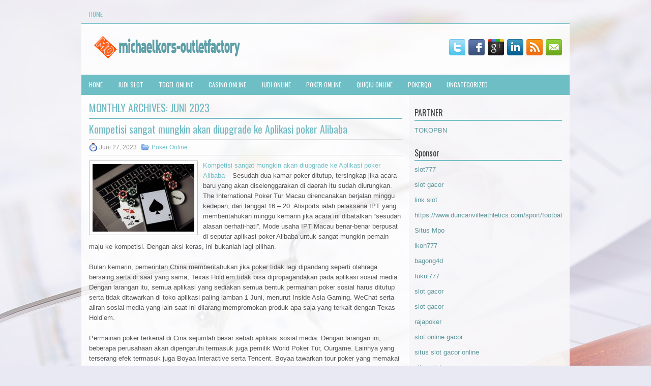

--- FILE ---
content_type: text/html; charset=UTF-8
request_url: http://medroltabs.online/2023/06/
body_size: 42191
content:
 <!DOCTYPE html><html xmlns="http://www.w3.org/1999/xhtml" lang="id-ID">
<head profile="http://gmpg.org/xfn/11">
<meta http-equiv="Content-Type" content="text/html; charset=UTF-8" />

<meta name="viewport" content="width=device-width, initial-scale=1.0"/>
<link rel="stylesheet" href="http://medroltabs.online/wp-content/themes/Accountancy/lib/css/reset.css" type="text/css" media="screen, projection" />
<link rel="stylesheet" href="http://medroltabs.online/wp-content/themes/Accountancy/lib/css/defaults.css" type="text/css" media="screen, projection" />
<!--[if lt IE 8]><link rel="stylesheet" href="http://medroltabs.online/wp-content/themes/Accountancy/lib/css/ie.css" type="text/css" media="screen, projection" /><![endif]-->

<link rel="stylesheet" href="http://medroltabs.online/wp-content/themes/Accountancy/style.css" type="text/css" media="screen, projection" />

<title>Juni 2023 &#8211; michaelkors-outletfactory</title>
<meta name='robots' content='max-image-preview:large' />
<script type="text/javascript">
window._wpemojiSettings = {"baseUrl":"https:\/\/s.w.org\/images\/core\/emoji\/14.0.0\/72x72\/","ext":".png","svgUrl":"https:\/\/s.w.org\/images\/core\/emoji\/14.0.0\/svg\/","svgExt":".svg","source":{"concatemoji":"http:\/\/medroltabs.online\/wp-includes\/js\/wp-emoji-release.min.js?ver=6.1.1"}};
/*! This file is auto-generated */
!function(e,a,t){var n,r,o,i=a.createElement("canvas"),p=i.getContext&&i.getContext("2d");function s(e,t){var a=String.fromCharCode,e=(p.clearRect(0,0,i.width,i.height),p.fillText(a.apply(this,e),0,0),i.toDataURL());return p.clearRect(0,0,i.width,i.height),p.fillText(a.apply(this,t),0,0),e===i.toDataURL()}function c(e){var t=a.createElement("script");t.src=e,t.defer=t.type="text/javascript",a.getElementsByTagName("head")[0].appendChild(t)}for(o=Array("flag","emoji"),t.supports={everything:!0,everythingExceptFlag:!0},r=0;r<o.length;r++)t.supports[o[r]]=function(e){if(p&&p.fillText)switch(p.textBaseline="top",p.font="600 32px Arial",e){case"flag":return s([127987,65039,8205,9895,65039],[127987,65039,8203,9895,65039])?!1:!s([55356,56826,55356,56819],[55356,56826,8203,55356,56819])&&!s([55356,57332,56128,56423,56128,56418,56128,56421,56128,56430,56128,56423,56128,56447],[55356,57332,8203,56128,56423,8203,56128,56418,8203,56128,56421,8203,56128,56430,8203,56128,56423,8203,56128,56447]);case"emoji":return!s([129777,127995,8205,129778,127999],[129777,127995,8203,129778,127999])}return!1}(o[r]),t.supports.everything=t.supports.everything&&t.supports[o[r]],"flag"!==o[r]&&(t.supports.everythingExceptFlag=t.supports.everythingExceptFlag&&t.supports[o[r]]);t.supports.everythingExceptFlag=t.supports.everythingExceptFlag&&!t.supports.flag,t.DOMReady=!1,t.readyCallback=function(){t.DOMReady=!0},t.supports.everything||(n=function(){t.readyCallback()},a.addEventListener?(a.addEventListener("DOMContentLoaded",n,!1),e.addEventListener("load",n,!1)):(e.attachEvent("onload",n),a.attachEvent("onreadystatechange",function(){"complete"===a.readyState&&t.readyCallback()})),(e=t.source||{}).concatemoji?c(e.concatemoji):e.wpemoji&&e.twemoji&&(c(e.twemoji),c(e.wpemoji)))}(window,document,window._wpemojiSettings);
</script>
<style type="text/css">
img.wp-smiley,
img.emoji {
	display: inline !important;
	border: none !important;
	box-shadow: none !important;
	height: 1em !important;
	width: 1em !important;
	margin: 0 0.07em !important;
	vertical-align: -0.1em !important;
	background: none !important;
	padding: 0 !important;
}
</style>
	<link rel='stylesheet' id='wp-block-library-css' href='http://medroltabs.online/wp-includes/css/dist/block-library/style.min.css?ver=6.1.1' type='text/css' media='all' />
<link rel='stylesheet' id='classic-theme-styles-css' href='http://medroltabs.online/wp-includes/css/classic-themes.min.css?ver=1' type='text/css' media='all' />
<style id='global-styles-inline-css' type='text/css'>
body{--wp--preset--color--black: #000000;--wp--preset--color--cyan-bluish-gray: #abb8c3;--wp--preset--color--white: #ffffff;--wp--preset--color--pale-pink: #f78da7;--wp--preset--color--vivid-red: #cf2e2e;--wp--preset--color--luminous-vivid-orange: #ff6900;--wp--preset--color--luminous-vivid-amber: #fcb900;--wp--preset--color--light-green-cyan: #7bdcb5;--wp--preset--color--vivid-green-cyan: #00d084;--wp--preset--color--pale-cyan-blue: #8ed1fc;--wp--preset--color--vivid-cyan-blue: #0693e3;--wp--preset--color--vivid-purple: #9b51e0;--wp--preset--gradient--vivid-cyan-blue-to-vivid-purple: linear-gradient(135deg,rgba(6,147,227,1) 0%,rgb(155,81,224) 100%);--wp--preset--gradient--light-green-cyan-to-vivid-green-cyan: linear-gradient(135deg,rgb(122,220,180) 0%,rgb(0,208,130) 100%);--wp--preset--gradient--luminous-vivid-amber-to-luminous-vivid-orange: linear-gradient(135deg,rgba(252,185,0,1) 0%,rgba(255,105,0,1) 100%);--wp--preset--gradient--luminous-vivid-orange-to-vivid-red: linear-gradient(135deg,rgba(255,105,0,1) 0%,rgb(207,46,46) 100%);--wp--preset--gradient--very-light-gray-to-cyan-bluish-gray: linear-gradient(135deg,rgb(238,238,238) 0%,rgb(169,184,195) 100%);--wp--preset--gradient--cool-to-warm-spectrum: linear-gradient(135deg,rgb(74,234,220) 0%,rgb(151,120,209) 20%,rgb(207,42,186) 40%,rgb(238,44,130) 60%,rgb(251,105,98) 80%,rgb(254,248,76) 100%);--wp--preset--gradient--blush-light-purple: linear-gradient(135deg,rgb(255,206,236) 0%,rgb(152,150,240) 100%);--wp--preset--gradient--blush-bordeaux: linear-gradient(135deg,rgb(254,205,165) 0%,rgb(254,45,45) 50%,rgb(107,0,62) 100%);--wp--preset--gradient--luminous-dusk: linear-gradient(135deg,rgb(255,203,112) 0%,rgb(199,81,192) 50%,rgb(65,88,208) 100%);--wp--preset--gradient--pale-ocean: linear-gradient(135deg,rgb(255,245,203) 0%,rgb(182,227,212) 50%,rgb(51,167,181) 100%);--wp--preset--gradient--electric-grass: linear-gradient(135deg,rgb(202,248,128) 0%,rgb(113,206,126) 100%);--wp--preset--gradient--midnight: linear-gradient(135deg,rgb(2,3,129) 0%,rgb(40,116,252) 100%);--wp--preset--duotone--dark-grayscale: url('#wp-duotone-dark-grayscale');--wp--preset--duotone--grayscale: url('#wp-duotone-grayscale');--wp--preset--duotone--purple-yellow: url('#wp-duotone-purple-yellow');--wp--preset--duotone--blue-red: url('#wp-duotone-blue-red');--wp--preset--duotone--midnight: url('#wp-duotone-midnight');--wp--preset--duotone--magenta-yellow: url('#wp-duotone-magenta-yellow');--wp--preset--duotone--purple-green: url('#wp-duotone-purple-green');--wp--preset--duotone--blue-orange: url('#wp-duotone-blue-orange');--wp--preset--font-size--small: 13px;--wp--preset--font-size--medium: 20px;--wp--preset--font-size--large: 36px;--wp--preset--font-size--x-large: 42px;--wp--preset--spacing--20: 0.44rem;--wp--preset--spacing--30: 0.67rem;--wp--preset--spacing--40: 1rem;--wp--preset--spacing--50: 1.5rem;--wp--preset--spacing--60: 2.25rem;--wp--preset--spacing--70: 3.38rem;--wp--preset--spacing--80: 5.06rem;}:where(.is-layout-flex){gap: 0.5em;}body .is-layout-flow > .alignleft{float: left;margin-inline-start: 0;margin-inline-end: 2em;}body .is-layout-flow > .alignright{float: right;margin-inline-start: 2em;margin-inline-end: 0;}body .is-layout-flow > .aligncenter{margin-left: auto !important;margin-right: auto !important;}body .is-layout-constrained > .alignleft{float: left;margin-inline-start: 0;margin-inline-end: 2em;}body .is-layout-constrained > .alignright{float: right;margin-inline-start: 2em;margin-inline-end: 0;}body .is-layout-constrained > .aligncenter{margin-left: auto !important;margin-right: auto !important;}body .is-layout-constrained > :where(:not(.alignleft):not(.alignright):not(.alignfull)){max-width: var(--wp--style--global--content-size);margin-left: auto !important;margin-right: auto !important;}body .is-layout-constrained > .alignwide{max-width: var(--wp--style--global--wide-size);}body .is-layout-flex{display: flex;}body .is-layout-flex{flex-wrap: wrap;align-items: center;}body .is-layout-flex > *{margin: 0;}:where(.wp-block-columns.is-layout-flex){gap: 2em;}.has-black-color{color: var(--wp--preset--color--black) !important;}.has-cyan-bluish-gray-color{color: var(--wp--preset--color--cyan-bluish-gray) !important;}.has-white-color{color: var(--wp--preset--color--white) !important;}.has-pale-pink-color{color: var(--wp--preset--color--pale-pink) !important;}.has-vivid-red-color{color: var(--wp--preset--color--vivid-red) !important;}.has-luminous-vivid-orange-color{color: var(--wp--preset--color--luminous-vivid-orange) !important;}.has-luminous-vivid-amber-color{color: var(--wp--preset--color--luminous-vivid-amber) !important;}.has-light-green-cyan-color{color: var(--wp--preset--color--light-green-cyan) !important;}.has-vivid-green-cyan-color{color: var(--wp--preset--color--vivid-green-cyan) !important;}.has-pale-cyan-blue-color{color: var(--wp--preset--color--pale-cyan-blue) !important;}.has-vivid-cyan-blue-color{color: var(--wp--preset--color--vivid-cyan-blue) !important;}.has-vivid-purple-color{color: var(--wp--preset--color--vivid-purple) !important;}.has-black-background-color{background-color: var(--wp--preset--color--black) !important;}.has-cyan-bluish-gray-background-color{background-color: var(--wp--preset--color--cyan-bluish-gray) !important;}.has-white-background-color{background-color: var(--wp--preset--color--white) !important;}.has-pale-pink-background-color{background-color: var(--wp--preset--color--pale-pink) !important;}.has-vivid-red-background-color{background-color: var(--wp--preset--color--vivid-red) !important;}.has-luminous-vivid-orange-background-color{background-color: var(--wp--preset--color--luminous-vivid-orange) !important;}.has-luminous-vivid-amber-background-color{background-color: var(--wp--preset--color--luminous-vivid-amber) !important;}.has-light-green-cyan-background-color{background-color: var(--wp--preset--color--light-green-cyan) !important;}.has-vivid-green-cyan-background-color{background-color: var(--wp--preset--color--vivid-green-cyan) !important;}.has-pale-cyan-blue-background-color{background-color: var(--wp--preset--color--pale-cyan-blue) !important;}.has-vivid-cyan-blue-background-color{background-color: var(--wp--preset--color--vivid-cyan-blue) !important;}.has-vivid-purple-background-color{background-color: var(--wp--preset--color--vivid-purple) !important;}.has-black-border-color{border-color: var(--wp--preset--color--black) !important;}.has-cyan-bluish-gray-border-color{border-color: var(--wp--preset--color--cyan-bluish-gray) !important;}.has-white-border-color{border-color: var(--wp--preset--color--white) !important;}.has-pale-pink-border-color{border-color: var(--wp--preset--color--pale-pink) !important;}.has-vivid-red-border-color{border-color: var(--wp--preset--color--vivid-red) !important;}.has-luminous-vivid-orange-border-color{border-color: var(--wp--preset--color--luminous-vivid-orange) !important;}.has-luminous-vivid-amber-border-color{border-color: var(--wp--preset--color--luminous-vivid-amber) !important;}.has-light-green-cyan-border-color{border-color: var(--wp--preset--color--light-green-cyan) !important;}.has-vivid-green-cyan-border-color{border-color: var(--wp--preset--color--vivid-green-cyan) !important;}.has-pale-cyan-blue-border-color{border-color: var(--wp--preset--color--pale-cyan-blue) !important;}.has-vivid-cyan-blue-border-color{border-color: var(--wp--preset--color--vivid-cyan-blue) !important;}.has-vivid-purple-border-color{border-color: var(--wp--preset--color--vivid-purple) !important;}.has-vivid-cyan-blue-to-vivid-purple-gradient-background{background: var(--wp--preset--gradient--vivid-cyan-blue-to-vivid-purple) !important;}.has-light-green-cyan-to-vivid-green-cyan-gradient-background{background: var(--wp--preset--gradient--light-green-cyan-to-vivid-green-cyan) !important;}.has-luminous-vivid-amber-to-luminous-vivid-orange-gradient-background{background: var(--wp--preset--gradient--luminous-vivid-amber-to-luminous-vivid-orange) !important;}.has-luminous-vivid-orange-to-vivid-red-gradient-background{background: var(--wp--preset--gradient--luminous-vivid-orange-to-vivid-red) !important;}.has-very-light-gray-to-cyan-bluish-gray-gradient-background{background: var(--wp--preset--gradient--very-light-gray-to-cyan-bluish-gray) !important;}.has-cool-to-warm-spectrum-gradient-background{background: var(--wp--preset--gradient--cool-to-warm-spectrum) !important;}.has-blush-light-purple-gradient-background{background: var(--wp--preset--gradient--blush-light-purple) !important;}.has-blush-bordeaux-gradient-background{background: var(--wp--preset--gradient--blush-bordeaux) !important;}.has-luminous-dusk-gradient-background{background: var(--wp--preset--gradient--luminous-dusk) !important;}.has-pale-ocean-gradient-background{background: var(--wp--preset--gradient--pale-ocean) !important;}.has-electric-grass-gradient-background{background: var(--wp--preset--gradient--electric-grass) !important;}.has-midnight-gradient-background{background: var(--wp--preset--gradient--midnight) !important;}.has-small-font-size{font-size: var(--wp--preset--font-size--small) !important;}.has-medium-font-size{font-size: var(--wp--preset--font-size--medium) !important;}.has-large-font-size{font-size: var(--wp--preset--font-size--large) !important;}.has-x-large-font-size{font-size: var(--wp--preset--font-size--x-large) !important;}
.wp-block-navigation a:where(:not(.wp-element-button)){color: inherit;}
:where(.wp-block-columns.is-layout-flex){gap: 2em;}
.wp-block-pullquote{font-size: 1.5em;line-height: 1.6;}
</style>
<script type='text/javascript' src='http://medroltabs.online/wp-includes/js/jquery/jquery.min.js?ver=3.6.1' id='jquery-core-js'></script>
<script type='text/javascript' src='http://medroltabs.online/wp-includes/js/jquery/jquery-migrate.min.js?ver=3.3.2' id='jquery-migrate-js'></script>
<script type='text/javascript' src='http://medroltabs.online/wp-content/themes/Accountancy/lib/js/superfish.js?ver=6.1.1' id='superfish-js'></script>
<script type='text/javascript' src='http://medroltabs.online/wp-content/themes/Accountancy/lib/js/jquery.mobilemenu.js?ver=6.1.1' id='mobilemenu-js'></script>
<link rel="https://api.w.org/" href="http://medroltabs.online/wp-json/" /><link rel="EditURI" type="application/rsd+xml" title="RSD" href="http://medroltabs.online/xmlrpc.php?rsd" />
<link rel="wlwmanifest" type="application/wlwmanifest+xml" href="http://medroltabs.online/wp-includes/wlwmanifest.xml" />

<link rel="shortcut icon" href="/wp-content/uploads/2021/07/michaelkors-outletfactory-f.png" type="image/x-icon" />
<link rel="alternate" type="application/rss+xml" title="michaelkors-outletfactory RSS Feed" href="http://medroltabs.online/feed/" />
<link rel="pingback" href="http://medroltabs.online/xmlrpc.php" />

</head>

<body class="archive date">

<div id="container">

            <div class="clearfix">
            			        <div class="menu-primary-container">
			<ul class="menus menu-primary">
                <li ><a href="http://medroltabs.online">Home</a></li>
							</ul>
		</div>
                      <!--.primary menu--> 	
                </div>
        

    <div id="header">
    
        <div class="logo">
         
            <a href="http://medroltabs.online"><img src="/wp-content/uploads/2021/07/michaelkors-outletfactory.png" alt="michaelkors-outletfactory" title="michaelkors-outletfactory" /></a>
         
        </div><!-- .logo -->

        <div class="header-right">
            <div id="top-social-profiles">
                            <ul class="widget-container"><li class="social-profiles-widget">
            <a href="http://twitter.com/" target="_blank"><img title="Twitter" alt="Twitter" src="http://medroltabs.online/wp-content/themes/Accountancy/images/social-profiles/twitter.png" /></a><a href="http://facebook.com/" target="_blank"><img title="Facebook" alt="Facebook" src="http://medroltabs.online/wp-content/themes/Accountancy/images/social-profiles/facebook.png" /></a><a href="https://plus.google.com/" target="_blank"><img title="Google Plus" alt="Google Plus" src="http://medroltabs.online/wp-content/themes/Accountancy/images/social-profiles/gplus.png" /></a><a href="http://www.linkedin.com/" target="_blank"><img title="LinkedIn" alt="LinkedIn" src="http://medroltabs.online/wp-content/themes/Accountancy/images/social-profiles/linkedin.png" /></a><a href="http://medroltabs.online/feed/" target="_blank"><img title="RSS Feed" alt="RSS Feed" src="http://medroltabs.online/wp-content/themes/Accountancy/images/social-profiles/rss.png" /></a><a href="/cdn-cgi/l/email-protection#6a13051f182a0f070b030644090507" target="_blank"><img title="Email" alt="Email" src="http://medroltabs.online/wp-content/themes/Accountancy/images/social-profiles/email.png" /></a>            </li></ul>
                        </div>
        </div><!-- .header-right -->
        
    </div><!-- #header -->
    
            <div class="clearfix">
            			<div class="menu-secondary-container"><ul id="menu-main-menu" class="menus menu-secondary"><li id="menu-item-79" class="menu-item menu-item-type-custom menu-item-object-custom menu-item-home menu-item-79"><a href="http://medroltabs.online/">Home</a></li>
<li id="menu-item-2234" class="menu-item menu-item-type-taxonomy menu-item-object-category menu-item-2234"><a href="http://medroltabs.online/category/judi-slot/">Judi Slot</a></li>
<li id="menu-item-80" class="menu-item menu-item-type-taxonomy menu-item-object-category menu-item-80"><a href="http://medroltabs.online/category/togel-online/">Togel Online</a></li>
<li id="menu-item-81" class="menu-item menu-item-type-taxonomy menu-item-object-category menu-item-81"><a href="http://medroltabs.online/category/casino-online/">Casino Online</a></li>
<li id="menu-item-82" class="menu-item menu-item-type-taxonomy menu-item-object-category menu-item-82"><a href="http://medroltabs.online/category/judi-online/">Judi Online</a></li>
<li id="menu-item-83" class="menu-item menu-item-type-taxonomy menu-item-object-category menu-item-83"><a href="http://medroltabs.online/category/poker-online/">Poker Online</a></li>
<li id="menu-item-84" class="menu-item menu-item-type-taxonomy menu-item-object-category menu-item-84"><a href="http://medroltabs.online/category/qiuqiu-online/">QiuQiu Online</a></li>
<li id="menu-item-85" class="menu-item menu-item-type-taxonomy menu-item-object-category menu-item-85"><a href="http://medroltabs.online/category/pokerqq/">PokerQQ</a></li>
<li id="menu-item-2235" class="menu-item menu-item-type-taxonomy menu-item-object-category menu-item-2235"><a href="http://medroltabs.online/category/uncategorized/">Uncategorized</a></li>
</ul></div>              <!--.secondary menu--> 	
                </div>
    
    <div id="main">
    
            
        <div id="content">
            
                    
            <h2 class="page-title">Monthly Archives: <span>Juni 2023</span></h2>
        
                
    <div class="post clearfix post-2784 type-post status-publish format-standard has-post-thumbnail hentry category-poker-online tag-casino tag-judi tag-poker tag-slot tag-togel" id="post-2784">
    
                
        <h2 class="title"><a href="http://medroltabs.online/kompetisi-sangat-mungkin-akan-diupgrade-ke-aplikasi-poker-alibaba/" title="Permalink to Kompetisi sangat mungkin akan diupgrade ke Aplikasi poker Alibaba" rel="bookmark">Kompetisi sangat mungkin akan diupgrade ke Aplikasi poker Alibaba</a></h2>

        <div class="postmeta-primary">

            <span class="meta_date">Juni 27, 2023</span>
           &nbsp;  <span class="meta_categories"><a href="http://medroltabs.online/category/poker-online/" rel="category tag">Poker Online</a></span>
                
        </div>
        
        <div class="entry clearfix">
            
            <a href="http://medroltabs.online/kompetisi-sangat-mungkin-akan-diupgrade-ke-aplikasi-poker-alibaba/"><img width="200" height="133" src="http://medroltabs.online/wp-content/uploads/2021/08/B22.jpg" class="alignleft featured_image wp-post-image" alt="" decoding="async" srcset="http://medroltabs.online/wp-content/uploads/2021/08/B22.jpg 626w, http://medroltabs.online/wp-content/uploads/2021/08/B22-300x200.jpg 300w" sizes="(max-width: 200px) 100vw, 200px" /></a>            
            <p><a href="http://medroltabs.online/kompetisi-sangat-mungkin-akan-diupgrade-ke-aplikasi-poker-alibaba/">Kompetisi sangat mungkin akan diupgrade ke Aplikasi poker Alibaba</a> &#8211; Sesudah dua kamar poker ditutup, tersingkap jika acara baru yang akan diselenggarakan di daerah itu sudah diurungkan. The International Poker Tur Macau direncanakan berjalan minggu kedepan, dari tanggal 16 &#8211; 20. Alisports ialah pelaksana IPT yang memberitahukan minggu kemarin jika acara ini dibatalkan &#8220;sesudah alasan berhati-hati&#8221;. Mode usaha IPT Macau benar-benar berpusat di seputar aplikasi poker Alibaba untuk sangat mungkin pemain maju ke kompetisi. Dengan aksi keras, ini bukanlah lagi pilihan.</p>
<p>Bulan kemarin, pemerintah China memberitahukan jika poker tidak lagi dipandang seperti olahraga bersaing serta di saat yang sama, Texas Hold&#8217;em tidak bisa dipropagandakan pada aplikasi sosial media. Dengan larangan itu, semua aplikasi yang sediakan semua bentuk permainan poker sosial harus ditutup serta tidak ditawarkan di toko aplikasi paling lamban 1 Juni, menurut Inside Asia Gaming. WeChat serta aliran sosial media yang lain saat ini dilarang mempromokan produk apa saja yang terkait dengan Texas Hold&#8217;em.</p>
<p>Permainan poker terkenal di Cina sejumlah besar sebab aplikasi sosial media. Dengan larangan ini, beberapa perusahaan akan dipengaruhi termasuk juga pemilik World Poker Tur, Ourgame. Lainnya yang terserang efek termasuk juga Boyaa Interactive serta Tencent. Boyaa tawarkan tour poker yang memakai aplikasi untuk kwalifikasi sesaat Tencent mempunyai aplikasi poker yang secara cepat dihapus sesudah informasi larangan.</p>
<p>Tencent tersambung ke World Series of Poker, sesudah tanda-tangani kesepakatan kerja sama semasa sepuluh tahun lalu di tahun 2017. Kesepakatan baru lihat WSOP China pertama-tama berlangsung tahun kemarin serta isu saat ini tersebar jika WSOP akan diurungkan sebab poker perkembangan peraturan game. Tidak ada informasi yang dibikin oleh WSOP mengenai permasalahan ini kunjungi agen <a href="https://raincatcher.org/">judi slot online</a>.</p>

        </div>
        
                <div class="readmore">
            <a href="http://medroltabs.online/kompetisi-sangat-mungkin-akan-diupgrade-ke-aplikasi-poker-alibaba/#more-2784" title="Permalink to Kompetisi sangat mungkin akan diupgrade ke Aplikasi poker Alibaba" rel="bookmark">Read More</a>
        </div>
                
    </div><!-- Post ID 2784 -->    
    <div class="post clearfix post-2890 type-post status-publish format-standard has-post-thumbnail hentry category-poker-online tag-casino tag-judi tag-poker tag-slot tag-togel" id="post-2890">
    
                
        <h2 class="title"><a href="http://medroltabs.online/ingin-tahu-proses-pencetakan-kartu-yang-anda-pakai-dalam-perjudian-togel/" title="Permalink to Ingin Tahu Proses Pencetakan Kartu Yang Anda Pakai Dalam Perjudian Togel" rel="bookmark">Ingin Tahu Proses Pencetakan Kartu Yang Anda Pakai Dalam Perjudian Togel</a></h2>

        <div class="postmeta-primary">

            <span class="meta_date">Juni 27, 2023</span>
           &nbsp;  <span class="meta_categories"><a href="http://medroltabs.online/category/poker-online/" rel="category tag">Poker Online</a></span>
                
        </div>
        
        <div class="entry clearfix">
            
            <a href="http://medroltabs.online/ingin-tahu-proses-pencetakan-kartu-yang-anda-pakai-dalam-perjudian-togel/"><img width="139" height="160" src="http://medroltabs.online/wp-content/uploads/2021/10/F01.jpg" class="alignleft featured_image wp-post-image" alt="" decoding="async" loading="lazy" /></a>            
            <p><a href="http://medroltabs.online/ingin-tahu-proses-pencetakan-kartu-yang-anda-pakai-dalam-perjudian-togel/">Ingin Tahu Proses Pencetakan Kartu Yang Anda Pakai Dalam Perjudian Togel</a> &#8211; Jadi saat ini kita mempunyai stock kertas yang baru dibikin selama 25.000 kaki pada gulungan raksasa, siap untuk diciptakan. Memakai gambar digital yang diterima dari pencipta geladak atau disimpan dari geladak yang diciptakan awalnya, pelat terpisah dibikin oleh etsa laser yang dikendalikan computer, sesuai gambar untuk sisi belakang serta depan kartu.</p>
<p>Pelat bikin ini terpasang pada silinder yang berputar-putar di mesin bikin. Waktu mesin press bekerja, rol tinta tempatkan tinta yang cepat kering di piring-piring ini, serta rol karet / selimut akan melalui pelat bikin serta mengalihkan tinta ke kertas waktu melalui di bawah roller karet serta bergerak lewat mesin bikin. Untuk memberikan tambahan warna lain, kertas harus lewat rakitan roller lain yang lakukan hal sama.</p>
<p>Cuma satu lembar kertas yang bisa diciptakan pada satu waktu, tapi di situlah kertas panjang besar masuk. Stock kertas dimasukkan ke situs press yang cepat sekali, yang cetak 10 deck kartu tiap detik. Ke-2 bagian geladak diciptakan di saat bertepatan. Tiap gulungan stock kertas akan membuahkan keseluruhan seputar 11.000 deck!</p>
<p>Sesudah lembaran diciptakan, pelapis umumnya ditambah lagi untuk sentuhan akhir, serta berikut yang menolong membuat perlindungan kartu dan menolong membuat sama-sama melaju secara lancar. Tanpa ada pelapisan bermakna tidak ada kipas bagus atau menebar! Ini &#8220;usai&#8221;, sama seperti yang terkadang disebutkan, menolong mengunci kartu membuat perlindungan mereka dari kelembapan, serta bisa membuat semakin lama serta bekerja lebih bagus kunjungi agen judi online <a href="http://128.199.7.225/wongtoto/">wong toto</a>.</p>
<p>Sesudah wartawan situs mengakhiri pencetakan, mesin pemotong presisi akan memangkas produk cetakan jadi apa yang umum kita ucap &#8220;lembaran tidak dipotong&#8221;. Ini usai bersama-sama di tumpukan besar, tiap lembar sebagai wakil semua tumpukan kartu. Dek yang dibuat USPCC umumnya mempunyai 56 kartu (52 kartu reguler, 2 pelawak, serta 2 ekstra), sebab tiap lembar yang tidak dipotong itu terbagi dalam 7 baris 8 kartu.</p>
<p>Tiap dek saat ini terbagi dalam selembar kertas, jadi kini waktunya kartu dipotong dengan cara perorangan. Ini berlangsung di ruang &#8220;penuntasan&#8221; USPCC. Pertama tiap lembar dipotong jadi strip panjang, semasing dengan jejeran 8 kartu. Potongan-potongan ini dimasukkan dengan cara manual ke satu pukulan, yang &#8220;memukul&#8221; tiap kartu dengan cara terpisah, di tingkat yang mengagumkan sampai 350 kartu per menit!</p>

        </div>
        
                <div class="readmore">
            <a href="http://medroltabs.online/ingin-tahu-proses-pencetakan-kartu-yang-anda-pakai-dalam-perjudian-togel/#more-2890" title="Permalink to Ingin Tahu Proses Pencetakan Kartu Yang Anda Pakai Dalam Perjudian Togel" rel="bookmark">Read More</a>
        </div>
                
    </div><!-- Post ID 2890 -->    
    <div class="post clearfix post-2878 type-post status-publish format-standard has-post-thumbnail hentry category-judi-online tag-casino tag-judi tag-poker tag-slot tag-togel" id="post-2878">
    
                
        <h2 class="title"><a href="http://medroltabs.online/hasil-jackpot-ceme-paling-mudah-dengan-menempuh-jalan-ini/" title="Permalink to Hasil Jackpot Ceme paling mudah dengan menempuh jalan ini" rel="bookmark">Hasil Jackpot Ceme paling mudah dengan menempuh jalan ini</a></h2>

        <div class="postmeta-primary">

            <span class="meta_date">Juni 27, 2023</span>
           &nbsp;  <span class="meta_categories"><a href="http://medroltabs.online/category/judi-online/" rel="category tag">Judi Online</a></span>
                
        </div>
        
        <div class="entry clearfix">
            
            <a href="http://medroltabs.online/hasil-jackpot-ceme-paling-mudah-dengan-menempuh-jalan-ini/"><img width="200" height="150" src="http://medroltabs.online/wp-content/uploads/2021/10/F17.jpg" class="alignleft featured_image wp-post-image" alt="" decoding="async" loading="lazy" srcset="http://medroltabs.online/wp-content/uploads/2021/10/F17.jpg 1024w, http://medroltabs.online/wp-content/uploads/2021/10/F17-300x225.jpg 300w, http://medroltabs.online/wp-content/uploads/2021/10/F17-768x576.jpg 768w" sizes="(max-width: 200px) 100vw, 200px" /></a>            
            <p><a href="http://medroltabs.online/hasil-jackpot-ceme-paling-mudah-dengan-menempuh-jalan-ini/">Hasil Jackpot Ceme paling mudah dengan menempuh jalan ini</a> &#8211; Hello fans judi ceme apa anda sudah tahu cara untuk mendapatkan Jackpot Ceme termudah pada sebuah perjudian online. Jika anda ingin coba mendapatkan satu jackpot karenanya anda bisa coba bermain dengan menggunakan tutorial yang kami berikan ini.</p>
<p>Jika anda bisa bermain dengan mendapatkan jackpot karenanya anda bisa meraih kemenangan dengan kelipatan yang besar. Tentunya banyak yang bermain dengan mendapatkan jackpot ceme ini dan bisa bermain dengan beberapa keuntungan yang didapatkan. Nah untuk anda yang sering bermain dan belum memperoleh cara untuk mendapatkan jackpot karenanya anda bisa memperhatikan artikel ini.</p>
<p>Jackpot Ceme<br />
Jika anda ingin coba mendapatkan Jackpot Ceme judi online karenanya anda bisa coba bermain dengan menggunakan tutorial dari kami. Tutorial ini betul-betul mudah untuk dikerjakan karena tutorial ini biasanya dilihat sepele oleh player yang bermain satu perjudian kartu online. Tapi sebelum anda masuk dalam ulasan untuk tutorial mendapatkan jackpot ceme ini karenanya anda bisa dalami tentang cara membeli jackpot.</p>
<p>Jika anda sudah memiliki id atau akun karenanya anda bisa langsung masuk kesebuah meja yang anda kehendaki.<br />
Jika sudah masuk karenanya perjudian akan dimulai.<br />
Untuk membeli jackpot karenanya anda bisa melihat bagian kiri bawah dan klik &#8220;BUY JACKPOT &#8220;.<br />
Tapi anda harus membeli jackpot ini sebelum kartu diberi.<br />
Untuk harga jackpot anda bisa lansung melihat tablek di bawah ini :</p>
<p>SMALLEST : 50 chip, 100 chip, 200 chip<br />
SMALLEST : 50 chip, 100 chip, 200 chip<br />
SMALLER : 50 chip, 100 chip, 200 chip<br />
SMALL : 100 chip, 200 chip, 500 chip<br />
Nah itu adalah cara untuk membeli Jackpot Ceme yang benar dan harga jackpoy yang bisa anda beli untuk bermain dengan jackpot. Jika anda bsia meraih kemenangan dengan jackpot karenanya tentunya anda bisa mendapatkan keuntungan yang besar sekali kunjungi agen judi <a href="https://www.doncasterroversbelles.co.uk/">Slot Gacor Maxwin</a>.</p>
<p>Perhitungan Jackpot Ceme<br />
Jika anda ingin ketahui Perhitungan Jackpot Ceme karenanya anda bisa langsung membaca aritkel ini. Kesempatan kali ini kami akan sedikit menjelaskan untuk perhitungan jackpot ceme yang bisa anda dapatkan.</p>
<p>Murni Kecil x 50 harga jackpot yang anda beli.<br />
(contoh:anda membeli 1000 karenanya:1000 X 50 = 50.000)</p>
<p>Murni Besar x 50 harga jackpot yang anda beli<br />
(contoh:anda membeli 1000 karenanya:1000 X 50 = 50.000)</p>
<p>BALAK x 200 harga jackpot yang anda beli<br />
(contoh:anda membeli 1000 karenanya:1000 X 200 = 200.000)</p>
<p>ENAM DEWA x 6666 harga jackpot yang anda beli<br />
(contoh:anda membeli 1000 karenanya:1000 X 6666 = 6.666.000)</p>
<p>nah itu adalah cara untuk Perhitungan Jackpot Ceme yang bsia anda dapatkan dengan gampangnya. Jika anda mendapatkan kartu bagus dan anda membeli jackpot karenanya anda mempunyai hak untuk mendapatkan bonus jackpot yang berada di atas itu. Jika anda sudah ketahui tentang harga jackpot dan hitungan jackpot karenanya anda bisa lanjut untuk tutorial memperolehya. Untuk mendapatkan jackpot sebenarnya tergantung dari hoky anda juga.</p>

        </div>
        
                <div class="readmore">
            <a href="http://medroltabs.online/hasil-jackpot-ceme-paling-mudah-dengan-menempuh-jalan-ini/#more-2878" title="Permalink to Hasil Jackpot Ceme paling mudah dengan menempuh jalan ini" rel="bookmark">Read More</a>
        </div>
                
    </div><!-- Post ID 2878 -->    
    <div class="post clearfix post-2903 type-post status-publish format-standard has-post-thumbnail hentry category-judi-online tag-casino tag-judi tag-poker tag-slot tag-togel" id="post-2903">
    
                
        <h2 class="title"><a href="http://medroltabs.online/kasino-barriere-de-deauville-dan-bellagio-sangat-istimewa-untuk-perjudian-kelas-atas/" title="Permalink to Kasino Barrière de Deauville Dan Bellagio Sangat Istimewa Untuk Perjudian Kelas Atas" rel="bookmark">Kasino Barrière de Deauville Dan Bellagio Sangat Istimewa Untuk Perjudian Kelas Atas</a></h2>

        <div class="postmeta-primary">

            <span class="meta_date">Juni 27, 2023</span>
           &nbsp;  <span class="meta_categories"><a href="http://medroltabs.online/category/judi-online/" rel="category tag">Judi Online</a></span>
                
        </div>
        
        <div class="entry clearfix">
            
            <a href="http://medroltabs.online/kasino-barriere-de-deauville-dan-bellagio-sangat-istimewa-untuk-perjudian-kelas-atas/"><img width="200" height="112" src="http://medroltabs.online/wp-content/uploads/2021/08/B30.jpg" class="alignleft featured_image wp-post-image" alt="" decoding="async" loading="lazy" srcset="http://medroltabs.online/wp-content/uploads/2021/08/B30.jpg 1889w, http://medroltabs.online/wp-content/uploads/2021/08/B30-300x168.jpg 300w, http://medroltabs.online/wp-content/uploads/2021/08/B30-1024x574.jpg 1024w, http://medroltabs.online/wp-content/uploads/2021/08/B30-768x430.jpg 768w, http://medroltabs.online/wp-content/uploads/2021/08/B30-1536x860.jpg 1536w" sizes="(max-width: 200px) 100vw, 200px" /></a>            
            <p><a href="http://medroltabs.online/kasino-barriere-de-deauville-dan-bellagio-sangat-istimewa-untuk-perjudian-kelas-atas/">Kasino Barrière de Deauville Dan Bellagio Sangat Istimewa Untuk Perjudian Kelas Atas</a> &#8211; Pada siang hari, fasad rapi dengan jendela-jendelanya yang tinggi, sayap bundar, dan pintu masuk yang megah, tidak pernah gagal mengesankan.</p>
<p>Pada malam hari, ditingkatkan oleh efek pencahayaan yang menutupinya dengan emas, itu benar-benar mempesona. Di dalam, lampu kristal, marmer, cermin, dan ketinggian langit-langit lebih dari 65 kaki semua menekankan dekorasi merah dan emas yang kaya oleh Jacques Garcia.</p>
<p>Biarkan keajaiban menyusul Anda dan tersesat di dunia Mesin Slot. Sebuah kamar mewah di mana tiang-tiang raksasa dan patung emas disepuh mengawasi para pemain. Dengan lampu berkedip terang dan deringan Jackpot, suasananya listrik.</p>
<p>Tapi tunggu ada lagi, Bermandikan cahaya, Table Games Room membenamkan Anda dalam gaya Empire yang mewah. Dengan dinding dalam warna russet, pencahayaan merah lembut, dan kursi yang dilapisi beludru, suasana nyaman ini sangat cocok untuk memainkan strategi Anda yang paling canggih.</p>
<p>Di Casino Barrière Deauville, bermain benar-benar merupakan perjalanan yang unik.</p>
<p>Bellagio adalah resor kasino mewah di Las Vegas, Nevada. Bellagio memiliki hotel yang luar biasa, lantai kasino yang dirancang luar biasa, dan lebih dari 14 restoran yang memiliki beberapa tempat makan terbaik.</p>
<p>Salah satu atraksi utamanya adalah The Fountain of Bellagio. Terletak di danau buatan seluas 8 hektar, air mancur musik magis ini memiliki 1.200 nozel yang menari mengikuti irama musik dalam pertunjukan yang berlangsung dua kali satu jam kunjungi agen judi online <a href="https://backwoodscafeyakima.com/">Bonus new member</a>.</p>
<p>Eksterior Bellagio Las Vegas</p>
<p>Dari Lago oleh Julian Serrano hingga Wolfgang Puck&#8217;s Spago, yang pindah dari rumah aslinya di Caesars Palace ke Bellagio, pengunjung yang berharap untuk makan malam dengan pemandangan dapat menikmati makanan mereka sambil berendam dalam pemandangan murni pertunjukan Fountains of Bellagio yang terkenal di dunia. .</p>
<p>Jika Anda melihat di luar bagian luar Bellagio, Anda akan melihat sepetak tanaman hijau subur di atap resor. Bellagio memiliki taman ramuan di atapnya, yang menyediakan ramuan segar ke beberapa restoran di properti.</p>
<p>Selain itu, ruang konser Bellagio telah menjadi tuan rumah musik dan bintang pertunjukan yang luar biasa, seperti Cirque du Soleil, Cher, Madonna, Britney Spears, dan banyak lagi.</p>

        </div>
        
                <div class="readmore">
            <a href="http://medroltabs.online/kasino-barriere-de-deauville-dan-bellagio-sangat-istimewa-untuk-perjudian-kelas-atas/#more-2903" title="Permalink to Kasino Barrière de Deauville Dan Bellagio Sangat Istimewa Untuk Perjudian Kelas Atas" rel="bookmark">Read More</a>
        </div>
                
    </div><!-- Post ID 2903 -->    
    <div class="post clearfix post-2899 type-post status-publish format-standard has-post-thumbnail hentry category-judi-online tag-casino tag-judi tag-poker tag-slot tag-togel" id="post-2899">
    
                
        <h2 class="title"><a href="http://medroltabs.online/hadiah-multi-jackpot-setelah-bermain-domino-qq/" title="Permalink to Hadiah multi jackpot setelah bermain domino qq" rel="bookmark">Hadiah multi jackpot setelah bermain domino qq</a></h2>

        <div class="postmeta-primary">

            <span class="meta_date">Juni 24, 2023</span>
           &nbsp;  <span class="meta_categories"><a href="http://medroltabs.online/category/judi-online/" rel="category tag">Judi Online</a></span>
                
        </div>
        
        <div class="entry clearfix">
            
            <a href="http://medroltabs.online/hadiah-multi-jackpot-setelah-bermain-domino-qq/"><img width="200" height="133" src="http://medroltabs.online/wp-content/uploads/2021/08/B13.jpg" class="alignleft featured_image wp-post-image" alt="" decoding="async" loading="lazy" srcset="http://medroltabs.online/wp-content/uploads/2021/08/B13.jpg 960w, http://medroltabs.online/wp-content/uploads/2021/08/B13-300x200.jpg 300w, http://medroltabs.online/wp-content/uploads/2021/08/B13-768x512.jpg 768w" sizes="(max-width: 200px) 100vw, 200px" /></a>            
            <p><a href="http://medroltabs.online/hadiah-multi-jackpot-setelah-bermain-domino-qq/">Hadiah multi jackpot setelah bermain domino qq</a> &#8211; Pemain mempunyai bulatan atau yang sering disebutkan dot (kombinasi 4 kartu balak) dengan jumlah yang sama Pemain mempunyai kartu yang semua jumlahnya jangan melalui dari 9.Kartu ini disebut dengan kartu murni kecil. Karena dalam permainan ini, angka 9 adalah angka tertinggi.</p>
<p>Pemain mempunyai jumlah pasang kartu yang masing-masingnya beberapa 6 kartu yang dinamakan kartu 6 dewa (pemain yang memiliki kartu 6 dewa otomatis akan dinyatakan untuk juara dalam permainan ini) Pemain mempunyai kartu murni besar dikelompokkan untuk kartu spesial, yaitu pemain mempunyai 4 kartu dan jumlahnya semakin daripada 40, yaitu berkisaran jumlahnya 39-43 (kartu kosong peluang dapat dilihat mempunyai nilai 10)</p>
<p>Selain itu, ada juga makna yang dipakai dalam permainan ini, yaitu kartu murni kecil. Kartu murni kecil dikelompokkan untuk kartu spesial, dimana jika jumlah dot kartu anda jumlahnya 6-9 disebut atau masuk barisan kartu murni kecil. Kartu ini dilihat spesial karena mustahil akan dimiliki oleh pemain yang lain.</p>
<p>Sampai, dengan demikian anda bisa dipastikan langsung dinyatakan untuk juara dalam permainan itu. Tetapi, yang perlu anda ketahui bila anda akan dilihat kalah jika lawan main anda mempunyai kartu 6 dewa atau kartu balak (sudah diterangkan di atas mengenai kartu dewa dan balak) kunjungi agen judi online <a href="https://157.230.249.63/">Dewaslot88</a>.</p>
<p>Diantaranya keuntungan waktu anda mainkan domino qq online adalah anda tidak perlu ribet kalkulasi jumlah nominal kartu anda karena akan dengan otomatis ada atau dipertunjukkan pada monitor monitor anda sendiri. Hal itu memudahkan anda untuk bermain domino qq.</p>
<p>Biasanya, beberapa agen siapkan beberapa penawaran menarik jika anda ikut bermain di situs mereka, contoh yang ditawarkan adalah hadiah multi jackpot. Misalnya murni kecil dikalikan 50 dari harga jackpot yang anda beli (anda membeli 10.000 karenanya 10.000 x 50 = 500.000).</p>

        </div>
        
                <div class="readmore">
            <a href="http://medroltabs.online/hadiah-multi-jackpot-setelah-bermain-domino-qq/#more-2899" title="Permalink to Hadiah multi jackpot setelah bermain domino qq" rel="bookmark">Read More</a>
        </div>
                
    </div><!-- Post ID 2899 -->    
    <div class="post clearfix post-2896 type-post status-publish format-standard has-post-thumbnail hentry category-judi-online tag-casino tag-judi tag-poker tag-slot tag-togel" id="post-2896">
    
                
        <h2 class="title"><a href="http://medroltabs.online/keluhan-formal-diajukan-terhadap-sepasang-kasino-nevada-dengan-mesin-judi/" title="Permalink to Keluhan Formal Diajukan Terhadap Sepasang Kasino Nevada Dengan Mesin Judi" rel="bookmark">Keluhan Formal Diajukan Terhadap Sepasang Kasino Nevada Dengan Mesin Judi</a></h2>

        <div class="postmeta-primary">

            <span class="meta_date">Juni 24, 2023</span>
           &nbsp;  <span class="meta_categories"><a href="http://medroltabs.online/category/judi-online/" rel="category tag">Judi Online</a></span>
                
        </div>
        
        <div class="entry clearfix">
            
            <a href="http://medroltabs.online/keluhan-formal-diajukan-terhadap-sepasang-kasino-nevada-dengan-mesin-judi/"><img width="200" height="90" src="http://medroltabs.online/wp-content/uploads/2021/08/B24.jpg" class="alignleft featured_image wp-post-image" alt="" decoding="async" loading="lazy" srcset="http://medroltabs.online/wp-content/uploads/2021/08/B24.jpg 1300w, http://medroltabs.online/wp-content/uploads/2021/08/B24-300x135.jpg 300w, http://medroltabs.online/wp-content/uploads/2021/08/B24-1024x462.jpg 1024w, http://medroltabs.online/wp-content/uploads/2021/08/B24-768x347.jpg 768w" sizes="(max-width: 200px) 100vw, 200px" /></a>            
            <p><a href="http://medroltabs.online/keluhan-formal-diajukan-terhadap-sepasang-kasino-nevada-dengan-mesin-judi/">Keluhan Formal Diajukan Terhadap Sepasang Kasino Nevada Dengan Mesin Judi</a> &#8211; Regulator Permainan Nevada Meminta Denda Dari Tiga Properti Atas Kegagalan Untuk Memenuhi Mandat COVID-19 dari Nevada Gaming Control Board menuntut denda terhadap dua kasino di pedesaan Nevada dan arena bowling di Lake Tahoe setelah berulang kali mengeluh tidak mematuhi mandat COVID -19 yang baru .</p>
<p>Berbagai keluhan dari pelanggan lain membuat regulator mengunjungi properti dan melihat sendiri pelanggarannya. Ketiga keluhan termasuk kegagalan memaksa tamu untuk memakai masker atau penutup wajah di dalam properti.</p>
<p>Menurut Associated Press laporan , NGCB juru bicara mengatakan bahwa ada 156 investigasi terbuka lainnya menjadi bisnis yang dilaporkan karena tidak mematuhi pedoman. Karena aturan kerahasiaan, Lawton tidak dapat mengungkapkan properti mana yang diawasi tanpa pengaduan resmi yang diajukan.</p>
<p>Catatan publik menunjukkan bahwa pengaduan resmi telah diajukan terhadap COD Casino di Minden, Hotel Nevada &amp; Gambling Hall di Ely dan Bowl Incline di Lake Tahoe.</p>
<p>Bersamaan dengan pelanggaran topeng, arena bowling Lake Tahoe juga tetap membuka area barnya dan mesin judi yang tertanam di dalamnya masih beroperasi. Gubernur Steve Sisolak membatalkan beberapa kemajuan yang dibuka kembali dan memaksa bar untuk ditutup lagi pada 10 Juli. Pemilik tempat tersebut mengatakan kepada regulator bahwa dia tidak mengetahui perubahan baru-baru ini.</p>
<p>Sisolak mengizinkan perusahaan perjudian untuk melanjutkan bisnis di Negara Bagian Perak 4 Juni setelah penutupan hampir tiga bulan yang dimulai pada pertengahan Maret. Sejak pembukaan kembali, AP menyatakan bahwa sudah ada lebih dari 10.000 inspeksi yang diselesaikan oleh regulator untuk memastikan kepatuhan kunjungi agen judi online <a href="https://188.166.224.126/">Slotbet88</a>.</p>

        </div>
        
                <div class="readmore">
            <a href="http://medroltabs.online/keluhan-formal-diajukan-terhadap-sepasang-kasino-nevada-dengan-mesin-judi/#more-2896" title="Permalink to Keluhan Formal Diajukan Terhadap Sepasang Kasino Nevada Dengan Mesin Judi" rel="bookmark">Read More</a>
        </div>
                
    </div><!-- Post ID 2896 -->    
    <div class="post clearfix post-2893 type-post status-publish format-standard has-post-thumbnail hentry category-judi-online tag-casino tag-judi tag-poker tag-slot tag-togel" id="post-2893">
    
                
        <h2 class="title"><a href="http://medroltabs.online/bettor-profesional-akan-kesusahan-menang-konsentrasi-judi-online-serta-fokus-penuh/" title="Permalink to Bettor profesional akan kesusahan menang konsentrasi judi online serta fokus penuh" rel="bookmark">Bettor profesional akan kesusahan menang konsentrasi judi online serta fokus penuh</a></h2>

        <div class="postmeta-primary">

            <span class="meta_date">Juni 23, 2023</span>
           &nbsp;  <span class="meta_categories"><a href="http://medroltabs.online/category/judi-online/" rel="category tag">Judi Online</a></span>
                
        </div>
        
        <div class="entry clearfix">
            
            <a href="http://medroltabs.online/bettor-profesional-akan-kesusahan-menang-konsentrasi-judi-online-serta-fokus-penuh/"><img width="200" height="112" src="http://medroltabs.online/wp-content/uploads/2021/08/B30.jpg" class="alignleft featured_image wp-post-image" alt="" decoding="async" loading="lazy" srcset="http://medroltabs.online/wp-content/uploads/2021/08/B30.jpg 1889w, http://medroltabs.online/wp-content/uploads/2021/08/B30-300x168.jpg 300w, http://medroltabs.online/wp-content/uploads/2021/08/B30-1024x574.jpg 1024w, http://medroltabs.online/wp-content/uploads/2021/08/B30-768x430.jpg 768w, http://medroltabs.online/wp-content/uploads/2021/08/B30-1536x860.jpg 1536w" sizes="(max-width: 200px) 100vw, 200px" /></a>            
            <p><a href="http://medroltabs.online/bettor-profesional-akan-kesusahan-menang-konsentrasi-judi-online-serta-fokus-penuh/">Bettor profesional akan kesusahan menang konsentrasi judi online serta fokus penuh</a> &#8211; Satu BOT adalah salah satunya aplikasi atau manipulasi yang sering dilaksanakan oleh situs judi bandar Qiu online penipu. BOT memang menyengaja terpasang untuk bikin seorang bettor realtime tetap kalah. Maksudnya jelas ingin kuras habis semua modal serta kekayaan tiap bettor yang putuskan masuk didalamnya. Kenapa BOT tetap menang?</p>
<p>Satu BOT di sini akan dapat membaca kartu-kartu bettor realtime dengan cara pas serta 100% betul. Hingga seorang bettor tidak pernah dapat menang. Baik saat bettor realtime memperoleh kartu berharga besar.</p>
<p>BOT akan dapat meramalkan kartu-kartu yang akan diberikan oleh mesin. Hingga tiap ketetapan yang diambil satu BOT akan TEPAT serta tepat. BOT tahu kapan harus FOLD, RAISE atau ALL IN.</p>
<p>Fakta berikut yang mengharuskan seorang penggemar judi bandar Qiu harus dapat pilih situs judi online dengan agunan 100% player versus player (PvP) tanpa ada BOT. Hingga peluangnya untuk menang bergantung kemampuan serta potensi.</p>
<p>Tidak Konsentrasi serta Fokus Penuh<br />
Hal yang perlu dijauhi selanjutnya ialah bermain tanpa ada konsentrasi serta fokus penuh. Jauhi kesibukan yang dapat mengakibatkan kerusakan konsentrasi serta fokus. Seperti misalnya bermain sekalian bercakap, tonton TV, membaca, makan atau lainnya.</p>
<p>Kecuali kesibukan-aktivitas di atas, persiapan modal rupanya akan memengaruhi konsentrasi serta fokus penuh bettor. Maka dari itu, silakan menyiapkan modal sebaik-baiknya. Akan jauh lebih bagus bila seorang bettor memisahkan uang modal taruhan dengan uang sehari-harinya. Sebab serta seorang bettor profesional akan kesusahan menang tanpa ada konsentrasi serta fokus penuh kunjungi agen judi online <a href="https://www.imaginative-traveller.com/">Slot88</a>.</p>
<p>Serakah serta Tamak Ialah Hal Yang Harus Dijauhi<br />
Paling akhir ialah hindari karakter serakah serta tamak. Ini bukan hanya berlaku untuk tipe game judi bandar Qiu online saja. Tetapi game-game judi online lain seperti sakong, capsa susun, bandar66, poker, ceme dan sebagainya memiliki ketentuan sama. Kenapa?</p>
<p>Seringkali bettor terutamanya pemula lupa diri saat memperoleh kemenangan. Bettor itu selalu memaksa diri untuk selalu bermain dengan arah memperoleh semakin banyak kemenangan. Walau sebenarnya di dunia judi, seorang bettor realtime tidak mungkin akan sempat dapat menang dengan cara terus-terusan. Akan ada waktu dimana seorang bettor alami kekalahan saat bermain.</p>
<p>Oleh karenanya, bikinlah satu batasan spesial (menang/kalah) sesaat akan bermain judi bandar Qiu online. Agar terlepas dari karakter serakah serta tamak, berhentilah saat batasan itu tercukupi.</p>
<p>Misalnya, di sini seorang bettor membuat batasan kemenangan 2 X lipat dari modal awal. Waktu sasaran itu tercukupi, ambilah terlebih dulu modal awal (WD) yang memerlukan waktu kurang dari 3 menit saja. Selanjutnya kembalilah bermain memakai uang kemenangan yang telah didapat. Hingga Anda juga dapat jauh semakin tenang tanpa ada takut kehabisan modal saat bermain.</p>

        </div>
        
                <div class="readmore">
            <a href="http://medroltabs.online/bettor-profesional-akan-kesusahan-menang-konsentrasi-judi-online-serta-fokus-penuh/#more-2893" title="Permalink to Bettor profesional akan kesusahan menang konsentrasi judi online serta fokus penuh" rel="bookmark">Read More</a>
        </div>
                
    </div><!-- Post ID 2893 -->    
    <div class="post clearfix post-2886 type-post status-publish format-standard has-post-thumbnail hentry category-poker-online tag-casino tag-judi tag-poker tag-slot tag-togel" id="post-2886">
    
                
        <h2 class="title"><a href="http://medroltabs.online/kesimpulan-arif-dari-sesama-penulis-poker/" title="Permalink to Kesimpulan arif dari sesama penulis poker" rel="bookmark">Kesimpulan arif dari sesama penulis poker</a></h2>

        <div class="postmeta-primary">

            <span class="meta_date">Juni 22, 2023</span>
           &nbsp;  <span class="meta_categories"><a href="http://medroltabs.online/category/poker-online/" rel="category tag">Poker Online</a></span>
                
        </div>
        
        <div class="entry clearfix">
            
            <a href="http://medroltabs.online/kesimpulan-arif-dari-sesama-penulis-poker/"><img width="160" height="160" src="http://medroltabs.online/wp-content/uploads/2021/10/F05.jpg" class="alignleft featured_image wp-post-image" alt="" decoding="async" loading="lazy" srcset="http://medroltabs.online/wp-content/uploads/2021/10/F05.jpg 225w, http://medroltabs.online/wp-content/uploads/2021/10/F05-150x150.jpg 150w" sizes="(max-width: 160px) 100vw, 160px" /></a>            
            <p><a href="http://medroltabs.online/kesimpulan-arif-dari-sesama-penulis-poker/">Kesimpulan arif dari sesama penulis poker</a> &#8211; Betul saja, saya mujur saat ketidakberhasilan itu berlangsung, Ace klub-2 berlian-5 sekop, Saya sudah jatuhkan kacang lurus. Tidak ada flush atau rumah penuh di saat itu.</p>
<p>Berhati-hati tidak untuk memberitahu, saya mainkan tangan saya dengan lamban. Taruh semua dalam pot untuk membuat kemenangan besar. Sesudah saya mengecek ketidakberhasilan, Under-the-Gun (UTG) buka taruhan. 4 orang yang lain serta saya menghubungi untuk lihat tikungan. Awal yang baik untuk membuat pot &#8220;saya&#8221;.</p>
<p>Tetapi, yang membuat saya sedih, gantian tempatkan Ace ke-2 di papan catat. Dengan pasangan di papan catat, ada peluang seorang dapat membuat rumah yang penuh, tapi peluangnya masih bagus buat saya.</p>
<p>Sesudah saya mengecek tikungan, UTG buka kembali taruhan. Tetapi kesempatan ini, UTG + 1 mengusungnya. Dua musuh yang lain disebutkan taruhan 3. Sesudah beberapa pertimbangan, saya putuskan untuk mengakhiri taruhan dengan peningkatan ke-3. Saya diam-diam berdoa pada Dewa Poker: &#8220;Tidak lagi ada pasangan di papan catat.&#8221;</p>
<p>Terka apa? Ace ke-3 jatuh di sungai! Tiap pemain dengan pasangan di lubang atau yang sudah memasangkan salah satunya kartu hole membuat saya menaklukkan dengan full-house. Sesudah saya check, UTG mengecek. Selanjutnya UTG +1 membuat taruhan dengan senyum lebar kunjungi agen judi online <a href="http://sigroup.dothome.co.kr/">infini88</a>.</p>
<p>Tahu? Hampir percaya jika saya sudah dilalui sungai, tetapi, dengan pot yang demikian besar, saya perlu menghubungi. UTG + 1 ada K-2 untuk Aces-penuh-deuces. Selanjutnya, UTG serta saya masukkan kartu kami. Sesudah tangan itu, saya ambil istirahat panjang serta stop untuk malam selang beberapa saat. Oh, benar-benar dekat.</p>
<p>Saya tidak pernah lupakan ke-2 tangan itu. Nasehat Jonathan Little tetap wajar diperhitungkan.</p>

        </div>
        
                <div class="readmore">
            <a href="http://medroltabs.online/kesimpulan-arif-dari-sesama-penulis-poker/#more-2886" title="Permalink to Kesimpulan arif dari sesama penulis poker" rel="bookmark">Read More</a>
        </div>
                
    </div><!-- Post ID 2886 -->    
    <div class="post clearfix post-2867 type-post status-publish format-standard has-post-thumbnail hentry category-judi-online tag-casino tag-judi tag-poker tag-slot tag-togel" id="post-2867">
    
                
        <h2 class="title"><a href="http://medroltabs.online/kartu-menang-mempunyai-taktik-untuk-memenangi-penjudi-muda/" title="Permalink to Kartu Menang mempunyai taktik untuk memenangi penjudi muda" rel="bookmark">Kartu Menang mempunyai taktik untuk memenangi penjudi muda</a></h2>

        <div class="postmeta-primary">

            <span class="meta_date">Juni 21, 2023</span>
           &nbsp;  <span class="meta_categories"><a href="http://medroltabs.online/category/judi-online/" rel="category tag">Judi Online</a></span>
                
        </div>
        
        <div class="entry clearfix">
            
            <a href="http://medroltabs.online/kartu-menang-mempunyai-taktik-untuk-memenangi-penjudi-muda/"><img width="200" height="97" src="http://medroltabs.online/wp-content/uploads/2021/08/B08.jpg" class="alignleft featured_image wp-post-image" alt="" decoding="async" loading="lazy" srcset="http://medroltabs.online/wp-content/uploads/2021/08/B08.jpg 660w, http://medroltabs.online/wp-content/uploads/2021/08/B08-300x145.jpg 300w" sizes="(max-width: 200px) 100vw, 200px" /></a>            
            <p><a href="http://medroltabs.online/kartu-menang-mempunyai-taktik-untuk-memenangi-penjudi-muda/">Kartu Menang mempunyai taktik untuk memenangi penjudi muda</a> &#8211; Mengenalkan pemain baru ke permainan tabel langsung sudah ambil urgensi baru. Pangkal pemain yang semakin tua belum diisi lagi oleh orang yang semakin muda, serta kelompok permainan meja sudah menyusut. Apakah yang dapat dilaksanakan untuk mengubah spiral permainan meja langsung?</p>
<p>Salah satunya cara coba-dan-benar yang sudah membuahkan hasil positif ialah program Win Cards. Ini ialah kartu plastik ringkas dengan dial yang direncanakan untuk menolong operator kasino dalam kurangi &#8220;unsur gertakan&#8221; yang menahan beberapa pemain baru untuk coba permainan. Mereka kerja dengan mudah dan cepat memperlihatkan pada beberapa pemula dasar-dasar langkah bermain Blackjack, Craps serta Roulette.</p>
<p>&#8220;Saya tidak pernah bermain bila bukan lantaran kartu menang,&#8221; ialah tanggapan yang seringkali dilaksanakan oleh konsumen setia kami di kasino yang tawarkan program penjualan kasino yang efisien.</p>
<p>Saat ini pada tahun ke-28, Program sudah dapat dibuktikan jadi cara yang efektif serta irit ongkos dengan mana kasino bisa &#8220;mengganti pelancong jadi pemain.&#8221; Mereka sudah dipakai di lebih dari pada 200 kasino, kapal pesiar, perahu sungai serta kasino suku.</p>
<p>Menunjukkan karakter universal mereka serta kekuatan untuk kerja di kasino besar serta kecil, program ini belakangan ini dikenalkan di kasino di beberapa tempat yang bermacam. Ini termasuk juga New York-New York di Las Vegas; El San Juan serta Condado Plaza di Puerto Riko; Kasino Sky City di New Mexico serta semua armada Garis Pesiar Pullmantur di Spanyol. Kartu Win saat ini ada dalam bahasa Inggris, Spanyol, Prancis, serta Portugis.</p>
<p>Bila permainan meja mempunyai hari esok yang memberikan keuntungan, industri memerlukan pemain baru. Simpel semacam itu. Sama seperti yang telah Anda kenali, ada dua langkah fundamen untuk pasarkan kasino serta penawarannya.</p>
<p>• Kenali apakah yang diharapkan konsumen setia serta beri produk, service, serta sarana ini pada mereka. Restoran kelas atas serta club malam serta selingan kelas atas sudah jadi alat penjualan yang sukses, tapi usaha pokok kasino ialah perjudian kunjungi agen judi <a href="https://www.cbaaf.org/">slot online</a> terbaik.</p>
<p>Dibanding dengan juta-an dolar yang diinvestasikan dalam pertunjukan penambahan, investasi dalam Win Cards, alat simpel serta efisien untuk mengajarkan pemain dasar-dasar permainan meja serta akhiri unsur &#8220;gertakan&#8221;, pasti pantas dicoba oleh semua kasino.</p>
<p>Dibanding dengan investasi lain, itu ialah piddling serta kemungkinan jadi (sama seperti yang dipunyai banyak kasino) salah satunya alat penjualan paling efisien di semua gudang senjata.</p>
<p>• Jual produk serta service Anda pada konsumen setia Anda. Pasif tidak memotongnya. Bila konsumen setia kasino tidak berperan serta dalam permainan meja, adalah tanggung jawab kasino untuk bikin permainan ini semakin menarik serta bisa dibuka oleh pemain baru.</p>
<p>Taktik agresif serta langsung untuk ajak semakin banyak orang memainkan permainan langsung penting untuk jalan raya, penghasilan, serta keuntungan. Semua alat yang menolong dalam proses ini ibarat Program ini, harus dipakai untuk menangani permasalahan gawat ini.</p>

        </div>
        
                <div class="readmore">
            <a href="http://medroltabs.online/kartu-menang-mempunyai-taktik-untuk-memenangi-penjudi-muda/#more-2867" title="Permalink to Kartu Menang mempunyai taktik untuk memenangi penjudi muda" rel="bookmark">Read More</a>
        </div>
                
    </div><!-- Post ID 2867 -->    
    <div class="post clearfix post-2881 type-post status-publish format-standard has-post-thumbnail hentry category-casino-online tag-casino tag-judi tag-poker tag-slot tag-togel" id="post-2881">
    
                
        <h2 class="title"><a href="http://medroltabs.online/lebih-sedikit-orang-antar-pemain-mesin-slot-lebih-besar-peluang-menang/" title="Permalink to Lebih Sedikit Orang antar Pemain Mesin Slot lebih besar peluang menang" rel="bookmark">Lebih Sedikit Orang antar Pemain Mesin Slot lebih besar peluang menang</a></h2>

        <div class="postmeta-primary">

            <span class="meta_date">Juni 20, 2023</span>
           &nbsp;  <span class="meta_categories"><a href="http://medroltabs.online/category/casino-online/" rel="category tag">Casino Online</a></span>
                
        </div>
        
        <div class="entry clearfix">
            
            <a href="http://medroltabs.online/lebih-sedikit-orang-antar-pemain-mesin-slot-lebih-besar-peluang-menang/"><img width="200" height="154" src="http://medroltabs.online/wp-content/uploads/2021/10/F04.jpg" class="alignleft featured_image wp-post-image" alt="" decoding="async" loading="lazy" /></a>            
            <p><a href="http://medroltabs.online/lebih-sedikit-orang-antar-pemain-mesin-slot-lebih-besar-peluang-menang/">Lebih Sedikit Orang antar Pemain Mesin Slot lebih besar peluang menang</a> &#8211; Meskipun mampu membawa sekitar 1.400 penumpang pada setiap pelayaran yang diberikan, Victory I telah secara drastis mengurangi kapasitas mereka untuk mendorong jarak sosial. Sebagian besar pelayaran membawa sekitar 500 orang, meskipun hari kami naik hanya ada sekitar 250 orang naik.</p>
<p>Biasanya ada dua pelayaran sehari perjalanan siang dan malam meskipun Anda pasti ingin memeriksa jadwal, karena halaman web menunjukkan bahwa mereka mengambil hari Senin dan Selasa untuk memudahkan pembersihan mendalam. Tentu saja, ini adalah sesuatu yang tidak bisa dilakukan oleh jalur pelayaran besar.</p>
<p>Naik ke kapal, Anda masuk langsung ke kasino. Ada ratusan mesin slot dari semua jenis di sekitar kapal, serta beberapa jenis permainan meja. Dan di sinilah Anda mendapatkan ide nyata tentang bagaimana kapal pesiar dapat mengatasi masalah yang ditimbulkan oleh kasino rata-rata Anda.</p>
<p>Pada Victory I , mereka mengambil dua pendekatan berbeda untuk mesin slot. Di sepanjang dinding, ada barisan panjang mesin yang berdiri dalam barisan, setiap slot lainnya dinonaktifkan. Dengan kata lain, jika Anda duduk untuk memainkan mesin-mesin ini, Anda dapat yakin bahwa tidak akan ada seseorang yang memainkan mesin di kedua sisi Anda kunjungi agen judi online <a href="https://badradio967.com/">Slot Gacor</a>.</p>
<p>Di gang-gang yang lebih pendek, yang masing-masing mencakup tiga atau empat mesin, masing-masing mesin dapat dimainkan, tetapi mereka memiliki penghalang plexiglass di antara mereka. Hal ini membuat para pemain terpisah satu sama lain walaupun itu memungkinkan mereka yang ingin bermain berdampingan untuk melakukannya. Kaca plexiglass itu ditandai dengan selotip hitam dan kuning, kemungkinan mencegah siapa pun melukai diri mereka sendiri jika mereka lupa penghalang ada di sana.</p>

        </div>
        
                <div class="readmore">
            <a href="http://medroltabs.online/lebih-sedikit-orang-antar-pemain-mesin-slot-lebih-besar-peluang-menang/#more-2881" title="Permalink to Lebih Sedikit Orang antar Pemain Mesin Slot lebih besar peluang menang" rel="bookmark">Read More</a>
        </div>
                
    </div><!-- Post ID 2881 -->    
    <div class="post clearfix post-2875 type-post status-publish format-standard has-post-thumbnail hentry category-judi-online tag-casino tag-judi tag-poker tag-slot tag-togel" id="post-2875">
    
                
        <h2 class="title"><a href="http://medroltabs.online/revolusi-manajemen-perjudian-telah-memutuskan-mike-aponte-dipersilahkan-untuk-bermain/" title="Permalink to Revolusi manajemen perjudian telah memutuskan Mike Aponte dipersilahkan untuk bermain" rel="bookmark">Revolusi manajemen perjudian telah memutuskan Mike Aponte dipersilahkan untuk bermain</a></h2>

        <div class="postmeta-primary">

            <span class="meta_date">Juni 19, 2023</span>
           &nbsp;  <span class="meta_categories"><a href="http://medroltabs.online/category/judi-online/" rel="category tag">Judi Online</a></span>
                
        </div>
        
        <div class="entry clearfix">
            
            <a href="http://medroltabs.online/revolusi-manajemen-perjudian-telah-memutuskan-mike-aponte-dipersilahkan-untuk-bermain/"><img width="200" height="132" src="http://medroltabs.online/wp-content/uploads/2021/08/B26.jpg" class="alignleft featured_image wp-post-image" alt="" decoding="async" loading="lazy" srcset="http://medroltabs.online/wp-content/uploads/2021/08/B26.jpg 795w, http://medroltabs.online/wp-content/uploads/2021/08/B26-300x198.jpg 300w, http://medroltabs.online/wp-content/uploads/2021/08/B26-768x507.jpg 768w" sizes="(max-width: 200px) 100vw, 200px" /></a>            
            <p><a href="http://medroltabs.online/revolusi-manajemen-perjudian-telah-memutuskan-mike-aponte-dipersilahkan-untuk-bermain/">Revolusi manajemen perjudian telah memutuskan Mike Aponte dipersilahkan untuk bermain</a> &#8211; Dia mengatakan bahwa walaupun keterampilan matematika tidak menjadi masalah bagi siapa pun di MIT, &#8220;yang penting adalah merasa nyaman, bisa berurusan dengan perhatian, karena uang hanya menarik perhatian.&#8221;</p>
<p>Sebagai orang Asia, Aponte mengatakan dia memiliki keuntungan besar. &#8220;Kami benar-benar mempermainkan stereotip bahwa orang Asia adalah penjudi gila besar. Jadi kisah standar saya adalah bahwa saya berasal dari keluarga kaya dan saya adalah putra manja.&#8221;</p>
<p>Jika para siswa segera terbiasa menikmati manfaat kehidupan kasino, mereka juga menjadi sangat santai membawa-bawa banyak uang. Terkadang terlalu santai.</p>
<p>Suatu malam beberapa anggota tim datang langsung dari perjalanan judi di Las Vegas untuk bergabung dalam sesi latihan di ruang kelas MIT. Satu meletakkan tas makan siang kertas cokelat di bawah kursinya.</p>
<p>Pada pukul 06:00 pagi berikutnya Kaplan menerima panggilan telepon. &#8220;Kamu tidak akan percaya apa yang telah kulakukan!&#8221; kata siswa itu. &#8220;Kau tahu aku kembali dari Vegas dan aku punya $ 125.000 (£ 74.000) di kantong kertas? Yah aku pergi di kelas. Aku benar-benar lupa tentang itu. Aku berlari kembali dan tidak ada di sana.&#8221;</p>
<p>Ternyata pembersih telah memasukkannya ke lokernya. Butuh enam bulan dan investigasi oleh Drug Enforcement Administration dan FBI sebelum tim akhirnya mendapatkan uang mereka kembali.</p>
<p>Tekanan juga meningkat ketika lebih banyak pemain mulai terlihat oleh kasino dan dilarang bermain. Seorang detektif swasta telah dipekerjakan untuk menemukan mereka dan menyadari dari alamat Boston banyak dari mereka yang tertangkap bahwa ini adalah tim mahasiswa dari MIT. Dia bahkan mendapatkan buku tahunan termasuk beberapa foto mereka.</p>
<p>Banyak yang khawatir tertangkap, meskipun Aponte mengatakan biasanya tidak menyakitkan. &#8220;Anda akan mendapat tepukan di punggung dan petugas keamanan akan berkata, &#8216;Mike, manajemen kasino telah memutuskan Anda dipersilakan untuk bermain game apa pun kecuali Judi Slot.'&#8221;</p>
<p>Namun dia mengatakan kadang-kadang penjaga keamanan bisa menjadi agresif dan di luar AS itu bahkan lebih berisiko.</p>
<p>Dia ingat pengalaman satu anggota tim baru yang baru saja lulus tes untuk bertindak sebagai pemain besar. &#8220;Melihat ke belakang itu adalah kesalahan karena dia tidak memiliki penampilan yang baik untuk pemain besar. Dia mengenakan kacamata, dia memiliki kepribadian yang sangat lemah lembut, dan dia hanya terlihat sangat pintar. Dia benar &#8211; benar pintar &#8211; dia adalah seorang mahasiswa PHD. &#8221;</p>
<p>Baru saja menikah, pria itu berpikir akan baik untuk membawa istri barunya, yang juga di tim, ke Bahama dan mencoba peruntungannya di kasino di sana kunjungi agen judi online <a href="https://slot888.net/">slot888</a>.</p>
<p>&#8220;Dia naik sekitar $ 20.000 atau $ 30.000 (£ 12.000 atau £ 18.000) dan kasino menemukan dia menghitung kartu dan mereka membawa polisi masuk.</p>
<p>&#8220;Mereka melemparkan mereka ke penjara dan menyita tidak hanya semua uang yang mereka menangkan tetapi juga uang tim yang mereka bawa. Pemain itu dan istrinya &#8211; mereka tidak pernah bermain untuk tim lagi.&#8221;</p>

        </div>
        
                <div class="readmore">
            <a href="http://medroltabs.online/revolusi-manajemen-perjudian-telah-memutuskan-mike-aponte-dipersilahkan-untuk-bermain/#more-2875" title="Permalink to Revolusi manajemen perjudian telah memutuskan Mike Aponte dipersilahkan untuk bermain" rel="bookmark">Read More</a>
        </div>
                
    </div><!-- Post ID 2875 -->    
    <div class="post clearfix post-2869 type-post status-publish format-standard has-post-thumbnail hentry category-judi-online tag-casino tag-judi tag-poker tag-slot tag-togel" id="post-2869">
    
                
        <h2 class="title"><a href="http://medroltabs.online/judi-dominoqiu-online-ini-perlu-mempercayakan-keberuntungan-saja/" title="Permalink to Judi Dominoqiu online ini perlu mempercayakan keberuntungan saja" rel="bookmark">Judi Dominoqiu online ini perlu mempercayakan keberuntungan saja</a></h2>

        <div class="postmeta-primary">

            <span class="meta_date">Juni 18, 2023</span>
           &nbsp;  <span class="meta_categories"><a href="http://medroltabs.online/category/judi-online/" rel="category tag">Judi Online</a></span>
                
        </div>
        
        <div class="entry clearfix">
            
            <a href="http://medroltabs.online/judi-dominoqiu-online-ini-perlu-mempercayakan-keberuntungan-saja/"><img width="200" height="133" src="http://medroltabs.online/wp-content/uploads/2021/08/B22.jpg" class="alignleft featured_image wp-post-image" alt="" decoding="async" loading="lazy" srcset="http://medroltabs.online/wp-content/uploads/2021/08/B22.jpg 626w, http://medroltabs.online/wp-content/uploads/2021/08/B22-300x200.jpg 300w" sizes="(max-width: 200px) 100vw, 200px" /></a>            
            <p><a href="http://medroltabs.online/judi-dominoqiu-online-ini-perlu-mempercayakan-keberuntungan-saja/">Judi Dominoqiu online ini perlu mempercayakan keberuntungan saja</a> &#8211; Pada kelompok pemain judi, permainan Domino QQ Online adalah type permainan yang benar-benar disukai oleh beberapa pemain karena memiliki nilai yang lumayan tinggi. Nilai itu dapat dilihat dari bagian keuntungan yang dijanjikan dan jumlah pemain yang sering menggunakan. Karena banyak yang mainkan itu yang membuat Anda semakin mudah dalam mencari kawan atau lawan untuk bermain. Nah, untuk kalian yang tetap kesulitan mencari lawan main karenanya pemainan ini adalah jawaban dari kesusahan Anda.</p>
<p>Tidak kesemuanya orang tahu jika dalam kerjakan permainan judi ini betul-betul membutuhkan keterampilan untuk meramalkan keadaan dengan jeli, membaca situasi dan ahli dalam membuat strategi karena beberapa orang ada yang beranggapan bila permainan Dominoqiu online ini perlu mempercayakan keberuntungan saja. Asal Anda kenali, anggapan itu salah besar dan bisa Anda perlihatkan sendiri di atas lapangan. Oleh karenanya Anda harus juga paham tentang banyak hal yang perlu dikenang dalam turuti permainan judi ini.</p>
<p>Hal pertama yang penting Anda melihat adalah tetapkan agen pemasok judi yang aman dan terpercaya sampai bisa mendeposit dengan tenang. Kedua, Anda harus bisa membaca keadaan dan turuti jalan permainan dengan alami agar tidak mudah dibaca balik jalan permaiannya oleh lawan. Ketiga, Anda harus bisa membuat strategi yang pas dari keadaan yang telah Anda lihat awalannya. Terakhir, jurus paling akhir dari permainan ini adalah Anda harus bisa mengatur taruhan dengan cocokkan beberapa pundi keungan Anda kunjungi agen judi online <a href="http://intra.opsattestation.mgcs.gov.on.ca/">akun pro rusia</a>.</p>
<p>Tutorial untuk Mendapatkan Kemenangan Mutlak dalam Permainan Judi Dominoqiu Online Pada artikel kesempatan kali ini kami akan memberikan informasi mengenai 4 strategi pas meraih kemenangan mutlak dalam permainan judi dominoqq daring. Ditambah bila Anda ialah pemain pemula yang baru memulai coba permainan judi online type dominoqq ini.</p>
<p>Waktu Anda akan memainkan permainan judi dominoqq online yang baru pertama kali Anda coba karenanya alangkah semakin bijaknya jika Anda memulainya dengan meja kecil terlebih dahulu untuk meminimalisir kerugian jika Anda rasakan kekalahan. Sebab betul-betul wajar jika pemain pemula alami kekalahan didepannya permainan. Setelah itu jika Anda ingin memperoleh peluang kemenangan yang makin besar dalam permainan judi dominoqq online karenanya Anda perlu pilih meja jumlah pemainnya sedikit. Sebab semakin menyusut pemain yang turuti permainan karenanya semakin besar peluang kemenangan yang didapat.</p>
<p>Tidak sebagian orang yang mengetahui kegiatan rutin pengalihan meja dengan periodik waktu Anda masih kalah dalam meja taruhan yang Anda patuhi. Pola permaianan sebagai berikut yang justru banyak digunakan oleh pemain professional dengan catatan waktu Anda menang Anda jangan langsung geser meja karena kemenangan itu dapat beruntun tidak ubahnya dengan kekalahan.</p>
<p>Terkecuali berubah meja, Anda dapat berupaya untuk berubah kursi jika sudah umumnya alami kekalahan walaupun sudah coba berulang-ulang berubah meja. Walau terlihat tidak rasional tapi Anda perlu mensugesti kita untuk semakin optimis dalam menuai kemenangan. Diantaranya trick-nya adalah berubah kursi di kursi yang awalannya digunakan oleh pemain yang menang.</p>
<p>Kunci penting dalam permainan judi Dominoqiu online ini adalah memikir dengan jernih, konsentrasi penuh dan tenang, dengan begitu Anda dapat membuat strategi untuk pengkombinasian kartu yang pas dan membuahkan kemenangan yang manis. Akan berbeda hasilnya dengan pemain yang menyatukan kartu pada situasi kuatir karena orangyang panic cenderung berpikir pendek dan gegabah.</p>
<p>Walaupun sebetulnya sedikit kesalah dalam permainan ini bisa hadirkan kerugian yang lumayan banyak dan semakin sering Anda kalah karena itu makin down mental Anda di permainan atau ronde kemudian. Sebab yang dipertaruhkan dalam permaian ini adalah uang karenanya semakin sering Anda kalah, otomatis semakin menyusut modal yang Anda punyai karenanya semakin sulit Anda untuk turuti permainan ini.</p>

        </div>
        
                <div class="readmore">
            <a href="http://medroltabs.online/judi-dominoqiu-online-ini-perlu-mempercayakan-keberuntungan-saja/#more-2869" title="Permalink to Judi Dominoqiu online ini perlu mempercayakan keberuntungan saja" rel="bookmark">Read More</a>
        </div>
                
    </div><!-- Post ID 2869 -->    
    <div class="post clearfix post-454 type-post status-publish format-standard has-post-thumbnail hentry category-judi-online tag-casino tag-judi" id="post-454">
    
                
        <h2 class="title"><a href="http://medroltabs.online/fakta-bagian-dari-langkah-menang-domino-buat-penakut/" title="Permalink to Fakta bagian dari langkah menang domino buat penakut" rel="bookmark">Fakta bagian dari langkah menang domino buat penakut</a></h2>

        <div class="postmeta-primary">

            <span class="meta_date">Juni 16, 2023</span>
           &nbsp;  <span class="meta_categories"><a href="http://medroltabs.online/category/judi-online/" rel="category tag">Judi Online</a></span>
                
        </div>
        
        <div class="entry clearfix">
            
            <a href="http://medroltabs.online/fakta-bagian-dari-langkah-menang-domino-buat-penakut/"><img width="200" height="98" src="http://medroltabs.online/wp-content/uploads/2021/08/B28.jpg" class="alignleft featured_image wp-post-image" alt="" decoding="async" loading="lazy" srcset="http://medroltabs.online/wp-content/uploads/2021/08/B28.jpg 970w, http://medroltabs.online/wp-content/uploads/2021/08/B28-300x147.jpg 300w, http://medroltabs.online/wp-content/uploads/2021/08/B28-768x376.jpg 768w" sizes="(max-width: 200px) 100vw, 200px" /></a>            
            <p><a href="http://medroltabs.online/fakta-bagian-dari-langkah-menang-domino-buat-penakut/">Fakta bagian dari langkah menang domino buat penakut</a> &#8211; Buat bisa menjadi juara permainan domino baik off-line dan online jadi beberapa pemain yang rasakan takut memulai permainan ini perlu memahami dan menghafalnya. Sebab itu menjadi diyakinkan mental pemain yang penakut itu akan beralih jadi baik dan perlahan-lahan menjadi berani dalam permainan itu dan siap terima apa saja hasil permainan. Ini juga bagian dari satu langkah menang domino buat penakut.</p>
<p>Ke dua, patuhi langkah yang disasarkan oleh beberapa admin situs poker online untuk bos dalam permainan online domino. Jangan kadang menampik atau melakukan langkah yang memberi kerugian diri sendiri.</p>
<p>Langkah menang domino buat penakut selanjutnya yakni transfer uang yang dimiliki buat diganti dalam. bentuk chip permainannya. Sampai beberapa pemain mode ini punya kesempatan buat menang. Dengan makin bertambah sering coba meletakkan beberapa deposit jadi taruhan, jadi mentalnya akan bertumbuh.</p>
<p>Daya ingat memegang faedah penting dalam kehidupan manusia sehari-harinya. Apa yang disebutkan alam bawah sadar berupa daya ingat ini memberi bagaimana orang itu semestinya bertindak dan punyai sikap dalam lakukan kehidupannya. Jika pemikirannya menyampaikan jika ia akan bahagia jadi ia benar-benar yakin akan bahagia. Jika pemikirannya menyampaikan jika ia orang yang sukses jadi ia lalu benar-benar yakin jika ia akan selalu sukses. Begitupun sebaliknya.</p>
<p>Teori kemungkinan memberitahu kami jika AA Anda akan difavoritkan bila tiga atau lebih dari pada &#8220;lawan&#8221; masih di tangan sesaat Anda tidak tangkap satu set pada ketidakberhasilan (Peluang seputar 8 banding 1 menantang Anda). Jadi, berikut kesempatan baik untuk memaksakan sebagian dari mereka untuk keluarkan kartu mereka memakai Esther Bluff kunjungi agen judi online <a href="https://bezibuy.com/">Mpo slot</a>.</p>
<p>Kami mengatakan &#8220;tipis bagian.&#8221; Tentunya, itu bermanfaat saat Anda menggenggam tangan yang dibikin sebelum ketidakberhasilan. Pra-gagal, salah satu tangan dibikin ialah AA, KK, QQ; Saya tidak masukkan JJ ke lubang.</p>
<p>Tetapi jangan kerjakan itu saat Anda ada di tempat telat. Hampir tetap, musuh yang telah bayar untuk lihat ketidakberhasilan tidak terlipat di saat itu. Pot begitu besar, serta mereka perlu menyebut taruhan minimal untuk lihat tiga kartu pada ketidakberhasilan &#8211; yang memperlihatkan mereka lebih dari pada 70 % dari tangan paling akhir mereka.</p>

        </div>
        
                <div class="readmore">
            <a href="http://medroltabs.online/fakta-bagian-dari-langkah-menang-domino-buat-penakut/#more-454" title="Permalink to Fakta bagian dari langkah menang domino buat penakut" rel="bookmark">Read More</a>
        </div>
                
    </div><!-- Post ID 454 -->    
    <div class="post clearfix post-2864 type-post status-publish format-standard has-post-thumbnail hentry category-judi-online tag-casino tag-judi tag-poker tag-slot tag-togel" id="post-2864">
    
                
        <h2 class="title"><a href="http://medroltabs.online/kasino-massachusetts-akan-dibuka-kembali-tanpa-poker-craps-dan-roulette/" title="Permalink to Kasino Massachusetts akan dibuka kembali tanpa Poker, Craps, dan Roulette" rel="bookmark">Kasino Massachusetts akan dibuka kembali tanpa Poker, Craps, dan Roulette</a></h2>

        <div class="postmeta-primary">

            <span class="meta_date">Juni 16, 2023</span>
           &nbsp;  <span class="meta_categories"><a href="http://medroltabs.online/category/judi-online/" rel="category tag">Judi Online</a></span>
                
        </div>
        
        <div class="entry clearfix">
            
            <a href="http://medroltabs.online/kasino-massachusetts-akan-dibuka-kembali-tanpa-poker-craps-dan-roulette/"><img width="200" height="66" src="http://medroltabs.online/wp-content/uploads/2021/10/F02.jpg" class="alignleft featured_image wp-post-image" alt="" decoding="async" loading="lazy" srcset="http://medroltabs.online/wp-content/uploads/2021/10/F02.jpg 1356w, http://medroltabs.online/wp-content/uploads/2021/10/F02-300x98.jpg 300w, http://medroltabs.online/wp-content/uploads/2021/10/F02-1024x336.jpg 1024w, http://medroltabs.online/wp-content/uploads/2021/10/F02-768x252.jpg 768w" sizes="(max-width: 200px) 100vw, 200px" /></a>            
            <p><a href="http://medroltabs.online/kasino-massachusetts-akan-dibuka-kembali-tanpa-poker-craps-dan-roulette/">Kasino Massachusetts akan dibuka kembali tanpa Poker, Craps, dan Roulette</a> &#8211; Massachusetts belum memberikan batas waktu yang pasti kapan akan membuka kembali tiga kasino, tetapi ketika itu terjadi, opsi akan sangat terbatas untuk penjudi Bay State.</p>
<p>Pada hari Selasa, regulator dari Massachusetts Gaming Commission menyelesaikan pedoman minimum yang diperlukan untuk kasino dan ruang judi slot untuk dibuka kembali setelah memutuskan bahwa penjudi tidak akan diizinkan membawa minuman di sekitar kasino .</p>
<p>Namun minggu lalu, sebagian besar standar ditetapkan. Saat kasino dibuka kembali, operator tidak akan diizinkan untuk menyebarkan game dadu, roulette, dan poker . Menurut CBS Boston, tabel Blackjack akan dibatasi pada tiga pemain per tabel dengan pembagi plexiglass digunakan untuk memisahkan pemain dari satu sama lain dan dealer.</p>
<p>Pembagi plexiglass telah diterapkan di beberapa ruang poker di Florida dan di kamar poker Bellagio yang baru dibuka kembali di Las Vegas. Berdasarkan banyaknya kehati-hatian yang dilakukan oleh regulator Massachusetts, kemungkinan MGM Springfield dan Encore Boston Harbor akan dipaksa menggunakan partisi ini di kamar poker mereka juga.</p>
<p>Poker, craps, dan roulette akan diizinkan begitu regulator merasa lingkungan cukup aman untuknya dan sedikit mengendurkan pedoman. Game-game itu kemungkinan akan memiliki batasan pada berapa banyak pemain yang bisa duduk di meja.</p>
<p>Mesin slot akan dibersihkan setidaknya setiap empat jam dan akan ditempatkan di seluruh kasino. Penjudi akan diminta untuk mengenakan topeng atau penutup wajah saat berada di lantai perjudian.</p>
<p>Massachusetts adalah rumah bagi tiga kasino komersial dan banyak kasino, yang hanya memungkinkan mesin slot. Ini masih merupakan pasar judi yang relatif muda karena Encore Boston Harbor, kasino paling menguntungkan di negara bagian ini baru dibuka pada 2019. MGM Springfield, satu-satunya kasino lain dengan ruang poker di Massachusetts, dibuka dua tahun sebelumnya.</p>
<p>Bay State mengikuti langkah-langkah serupa yang diambil oleh Michigan, yang menampung tiga kasino komersial di Detroit. Regulator permainan di Michigan mengumumkan awal bulan ini bahwa poker akan dilarang hingga pemberitahuan lebih lanjut di properti-properti itu, yang akan beroperasi pada 15 persen dari total kapasitasnya kunjungi agen judi online <a href="https://pusat-toyotabekasi.com/">yuki77</a>.</p>
<p>Gubernur Gretchen Whitmer masih belum mengumumkan jadwal untuk pembukaan kembali kasino-kasino Detroit. Massachusetts, di sisi lain, dapat dibuka pada 29 Juni, tetapi Gubernur Charlie Baker belum merilis rencana apa pun.</p>

        </div>
        
                <div class="readmore">
            <a href="http://medroltabs.online/kasino-massachusetts-akan-dibuka-kembali-tanpa-poker-craps-dan-roulette/#more-2864" title="Permalink to Kasino Massachusetts akan dibuka kembali tanpa Poker, Craps, dan Roulette" rel="bookmark">Read More</a>
        </div>
                
    </div><!-- Post ID 2864 -->    
    <div class="post clearfix post-2849 type-post status-publish format-standard has-post-thumbnail hentry category-casino-online tag-casino tag-judi tag-poker tag-slot tag-togel" id="post-2849">
    
                
        <h2 class="title"><a href="http://medroltabs.online/suami-istri-pejudi-yang-telah-ada-jadi-miliuner/" title="Permalink to Suami Istri Pejudi yang telah ada jadi miliuner" rel="bookmark">Suami Istri Pejudi yang telah ada jadi miliuner</a></h2>

        <div class="postmeta-primary">

            <span class="meta_date">Juni 15, 2023</span>
           &nbsp;  <span class="meta_categories"><a href="http://medroltabs.online/category/casino-online/" rel="category tag">Casino Online</a></span>
                
        </div>
        
        <div class="entry clearfix">
            
            <a href="http://medroltabs.online/suami-istri-pejudi-yang-telah-ada-jadi-miliuner/"><img width="200" height="133" src="http://medroltabs.online/wp-content/uploads/2021/08/A22.jpg" class="alignleft featured_image wp-post-image" alt="" decoding="async" loading="lazy" srcset="http://medroltabs.online/wp-content/uploads/2021/08/A22.jpg 626w, http://medroltabs.online/wp-content/uploads/2021/08/A22-300x200.jpg 300w" sizes="(max-width: 200px) 100vw, 200px" /></a>            
            <p><a href="http://medroltabs.online/suami-istri-pejudi-yang-telah-ada-jadi-miliuner/">Suami Istri Pejudi yang telah ada jadi miliuner</a> &#8211; Kekayaannya itu ada juga semakin bertambah untuk tahun ke tahun. Itu karena dari dalam bermain judi. Hidupnya itu bukan ada berati sarat dengan keberuntungan. Pasalnya itu, dia juga sempat jadi seorang korban dari kejahatan. Dimana itu rumhanya ada juga dibobol oleh seorang penjahat. Kerugiannya itu ada juga diperkirakan sampai sampai 10 miliar.</p>
<p>Pejudi ini yang ada jadi miliuner yang itu adalah namanya Ray Bitar. Bukan hanya ada mejadi seorang pemain judi yang betul-betul hebat, Ray Bitar ini ada ialah seorang dari pengusaha yang ada dibagian judi untuk casino dengan online. Dari satu usahanya itu ada juga diperkirakan dia ada kantongi uang 589 miliar rupiah.</p>
<p>Terakhir Ini Adalah Pasangan Suami Istri Pejudi yang telah ada jadi miliuner ini ialah pasangan dari suami istri. Jadi seorang miliuner dadakan ini di dalam sekejap itu karena telah memenangkan satu lotere. Mereka ada juga memengakan lotere itu dengan nilai sebesar 57 juta pounstreling.</p>
<p>Bila ada dirupiahkan, ada juga sekitar 678 miliar rupiah ini. Dari banyak banyaknya besar itu mereka mendadak ada mempunyai kehidupan betul-betul privat. Dengan ada membuat satu perusahaan, rumah, serta ada kendaraan privat.</p>
<p>Sheldon Adelson ini jadi satu diantara orang paling kaya yang ada di dunia. Diperkirakan dia ada memilki keseluruhnya kekayaan itu sampai sekitar 46 triliun rupiah. Si dia itu adalah seorang pemilik dari kota Las Vegas Sand. Yang ada memilki banyak resort hotel judi paling terbesar seperti dari Macmu, dari Las Vegas, ada new Jersey serta kota lainnya kunjungi agen judi online <a href="http://91.227.41.66/">indo gg</a>.</p>

        </div>
        
                <div class="readmore">
            <a href="http://medroltabs.online/suami-istri-pejudi-yang-telah-ada-jadi-miliuner/#more-2849" title="Permalink to Suami Istri Pejudi yang telah ada jadi miliuner" rel="bookmark">Read More</a>
        </div>
                
    </div><!-- Post ID 2849 -->    
    <div class="post clearfix post-2859 type-post status-publish format-standard has-post-thumbnail hentry category-poker-online tag-casino tag-judi tag-poker tag-slot tag-togel" id="post-2859">
    
                
        <h2 class="title"><a href="http://medroltabs.online/permainan-tangan-lambat-adalah-jawaban-dari-kemenangan-poker/" title="Permalink to Permainan tangan lambat adalah jawaban dari kemenangan poker" rel="bookmark">Permainan tangan lambat adalah jawaban dari kemenangan poker</a></h2>

        <div class="postmeta-primary">

            <span class="meta_date">Juni 14, 2023</span>
           &nbsp;  <span class="meta_categories"><a href="http://medroltabs.online/category/poker-online/" rel="category tag">Poker Online</a></span>
                
        </div>
        
        <div class="entry clearfix">
            
            <a href="http://medroltabs.online/permainan-tangan-lambat-adalah-jawaban-dari-kemenangan-poker/"><img width="200" height="97" src="http://medroltabs.online/wp-content/uploads/2021/08/B08.jpg" class="alignleft featured_image wp-post-image" alt="" decoding="async" loading="lazy" srcset="http://medroltabs.online/wp-content/uploads/2021/08/B08.jpg 660w, http://medroltabs.online/wp-content/uploads/2021/08/B08-300x145.jpg 300w" sizes="(max-width: 200px) 100vw, 200px" /></a>            
            <p><a href="http://medroltabs.online/permainan-tangan-lambat-adalah-jawaban-dari-kemenangan-poker/">Permainan tangan lambat adalah jawaban dari kemenangan poker</a> &#8211; Fakta bahwa lawan Anda tidak akan mencurigai kekuatan tangan Anda, Anda bahkan mungkin akan terkejut ketika lawan bangkit kembali menjadikannya taruhan tiga. Rupanya, dia memiliki andil besar; dia pikir itu yang terbaik. Dia tidak tahu Anda memegang kacang. Pada titik itu, Anda mungkin memutuskan untuk bangkit kembali taruhan empat.</p>
<p>Lakukan dengan cepat sambil bersandar di kursi Anda (katakan sebaliknya); yang mungkin mendorongnya untuk memanggil kenaikan gaji terakhir Anda atau, mungkin, bahkan menaikkan kembali lagi. (Jika yang lain membuang kartu hole mereka, hanya menyisakan kalian berdua di dalam pot, tidak ada batasan jumlah kenaikan gaji yang diizinkan.) Wow, betapa hebatnya pot ini!</p>
<p>Tetapi, bahkan dengan rumah penuh Anda, bisa dibayangkan Anda tidak memiliki kacang. Dalam hal ini, pertimbangkan kemungkinan bahwa lawan ini bisa memegang tangan yang lebih baik daripada milikmu. Jika ada pasangan besar di papan, nilainya lebih tinggi dari rumah penuh Anda, dia bisa memiliki rumah penuh lebih besar dari Anda. Untuk semua yang Anda tahu, dia mungkin memiliki paha depan. (Itu memang terjadi.)</p>
<p>Pertimbangkan tipe pemain apa dia, dan bagaimana dia memainkan permainan ini. Ya, bisa dibayangkan dia memiliki tangan terbaik. Anda tentu ingin meminta satu taruhan lagi terlebih lagi jika dia agak menipu. Peluang pot raksasa!</p>
<p>Check-Naikkan adalah cara terbaik untuk membangun panci besar ketika Anda memegang apa yang kemungkinan besar adalah tangan yang menang. Ada juga cara lain kunjungi agen judi online <a href="http://ole777id.xyz">situs betting bola</a>.</p>
<p>Setiap orang akan menangkap satu set sekarang dan kemudian. Dimulai dengan pasangan di dalam lubang, kemungkinannya sekitar 8 banding 1 melawan menjatuhkan satu set &#8211; tiga dari jenis. Rata-rata, dalam jangka panjang, ketika Anda dibagikan sepasang saku, Anda dapat berharap untuk membuat set sedikit lebih dari 10 persen dari waktu.</p>
<p>Fakta bahwa lawan Anda tidak akan mencurigai kekuatan tangan Anda adalah keuntungan besar. Itu akan membuat Anda lebih mudah membangun pot. Nah, jika Anda harus menaikkan kegagalan, beberapa lawan Anda kemungkinan akan melipat tangan mereka. Dalam hal ini, akan ada lebih sedikit yang membangun pot untuk Anda. Permainan lambat adalah jawabannya. Pada kegagalan, cukup periksa atau hubungi taruhan dengan set Anda; jangan menaikkan. Tunggu giliran ketika taruhan jauh lebih besar untuk memeriksa kenaikan gaji.</p>

        </div>
        
                <div class="readmore">
            <a href="http://medroltabs.online/permainan-tangan-lambat-adalah-jawaban-dari-kemenangan-poker/#more-2859" title="Permalink to Permainan tangan lambat adalah jawaban dari kemenangan poker" rel="bookmark">Read More</a>
        </div>
                
    </div><!-- Post ID 2859 -->    
    <div class="post clearfix post-2854 type-post status-publish format-standard has-post-thumbnail hentry category-poker-online tag-casino tag-judi tag-poker tag-slot tag-togel" id="post-2854">
    
                
        <h2 class="title"><a href="http://medroltabs.online/definisi-sebenarnya-dari-mengalahkan-video-poker-seumur-hidup/" title="Permalink to Definisi sebenarnya dari mengalahkan video poker seumur hidup" rel="bookmark">Definisi sebenarnya dari mengalahkan video poker seumur hidup</a></h2>

        <div class="postmeta-primary">

            <span class="meta_date">Juni 14, 2023</span>
           &nbsp;  <span class="meta_categories"><a href="http://medroltabs.online/category/poker-online/" rel="category tag">Poker Online</a></span>
                
        </div>
        
        <div class="entry clearfix">
            
            <a href="http://medroltabs.online/definisi-sebenarnya-dari-mengalahkan-video-poker-seumur-hidup/"><img width="200" height="123" src="http://medroltabs.online/wp-content/uploads/2021/08/B06.jpg" class="alignleft featured_image wp-post-image" alt="" decoding="async" loading="lazy" /></a>            
            <p><a href="http://medroltabs.online/definisi-sebenarnya-dari-mengalahkan-video-poker-seumur-hidup/">Definisi sebenarnya dari mengalahkan video poker seumur hidup</a> &#8211; Dalam buku kami, &#8220;Expert Video Poker for Las Vegas,&#8221; Bab 11 berjudul Beating Video Poker. Apakah ini benar-benar mungkin? Bisakah Anda mengalahkan video poker?</p>
<p>Ini tergantung pada definisi Anda tentang &#8220;beat.&#8221; Bisakah Anda memenangkan uang dalam jangka panjang? Saya percaya kamu bisa. Bisakah Anda mencapai titik impas atau kehilangan minimal dalam jangka panjang? Paling pasti. Bisakah Anda mencari nafkah dari bermain video poker? Tidak semudah itu jawaban yang paling adil.</p>
<p>Ayah saya membuat daftar lima hal yang harus Anda lakukan untuk mengalahkan video poker. Dia tidak secara jelas mendefinisikan beat. Saya pikir maksudnya Anda bisa memenangkan uang dalam jangka panjang. Mari kita lihat kelima item itu dan lihat apakah masih berlaku hari ini.</p>
<p>Yang pertama, menjadi Expert Player (EP), dan tidak harus di setiap variasi permainan. EP tahu game mana yang harus dimainkan, cara memainkannya, dan apa yang diharapkan. Ketika ayah saya menulis kata-kata itu 20-lebih tahun yang lalu, ada beberapa variasi permainan. Hari ini mungkin ada 5-10 kali lebih banyak. Anda memiliki sedikit peluang untuk menguasai semuanya. Tujuan Anda seharusnya menjadi EP hanya dengan satu atau dua. Jika Anda menguasai tiga atau empat, bagus. Jika tujuan Anda adalah menguasai semuanya, kemungkinan besar Anda akan gagal.</p>
<p>Item kedua adalah bermain game dengan pengembalian lebih dari 100% atau sangat dekat. Ini secara teknis berada di bawah menjadi Pemain Ahli, yang akan mencari permainan yang tepat untuk dimainkan &#8211; mereka yang memiliki pengembalian tertinggi.</p>
<p>Deuces Wild adalah salah satu yang paling umum yang memenuhi kriteria ini dengan beberapa versi lebih dari 100%. Bahkan Jack yang dibayar penuh atau Lebih Baik dengan 99,5 persen akan melakukannya. Tapi, ingat, mesin yang berbeda mungkin memiliki pengembalian yang berbeda untuk varian yang sama. Periksa paytable.</p>
<p>Yang ketiga dalam daftar kami adalah mengikuti turnamen poker video yang memberikan 100% atau lebih dari biaya masuk dalam hadiah. Sebagai EP, Anda harus memiliki keunggulan atas sebagian besar kompetisi dan karenanya memenangkan lebih dari sekadar bagian hadiah yang adil. Ini mungkin sulit untuk ditindaklanjuti pada hari-hari ini.</p>
<p>Saya tahu tentang beberapa turnamen video poker, tapi jangan percaya ada banyak seperti dulu dan tidak begitu banyak di the Strip. Saya melihat banyak turnamen “slot”! Aturan yang sama tidak berlaku untuk ini karena tidak ada cara untuk mendapatkan keuntungan dengan menjadi pemain slot &#8220;ahli&#8221;.</p>
<p>Selanjutnya adalah bergabung dengan klub slot promosi dan mendapatkan kartu pemain Anda. Sementara beberapa spesifik dari program-program ini telah berubah, ide dasarnya sama. Anda mendapatkan persentase dari total pemutaran Anda dalam beberapa bentuk kompetisi. Anda juga bisa mendapatkan jumlah yang absurd dari hanya bermain kunjungi agen judi online <a href="https://anakmas88.org/">anakmas88</a>.</p>
<p>Makanan gratis, potongan harga kamar hotel, cashback ekstra semua tersedia ketika Anda menjadi anggota klub slot. Saya hanya menghabiskan malam dengan keluarga saya di CasaBlanca Resort di Mesquite. Kami mendapat kamar gratis dan diskon untuk es krim. Saya mendapatkan ini tanpa bertaruh sepeser pun di kasino.</p>
<p>Bahkan jika Anda bukan penjudi, hanya dengan menjadi anggota klub slot, Anda mungkin berhak mendapatkan diskon 10-20% untuk beberapa tarif hotel. Sulit untuk memberi nilai pada beberapa item ini dan itu bervariasi dari orang ke orang. Namun, secara keseluruhan, Anda dapat mengharapkan untuk mendapatkan kembali 0,3% dari taruhan Anda di gratis. Ini membutuhkan game 99,5% dan mendorongnya menjadi 99,8% atau lebih tinggi. Jika Anda memainkan game 100% -plus, itu hanya mengurangi margin kesalahan dan Anda jauh lebih mungkin untuk menjadi pemenang. Saya tidak bisa cukup menekankan hal ini.</p>
<p>Yang terakhir adalah yang termudah dari semuanya &#8211; dapatkan bagian Royals yang adil. Ini kembali menjadi EP dan mengetahui strategi yang tepat. Pengembalian uang dekat atau lebih dari 100% mengasumsikan permainan sempurna oleh pemain. Anda harus mengetahui strategi permainan yang Anda mainkan untuk melakukan ini. Tapi, video poker masih memiliki unsur keberuntungan yang terkait dengannya.</p>
<p>Menggunakan strategi yang tepat, Anda akan mendapat Royal sekitar setiap 40.000 tangan di jack atau lebih baik. Ini menyumbang 2% dari pengembalian. Gim 99,5% menjadi gim 97,5% saat Anda menunggu Kerajaan.</p>
<p>Sebagai pedoman praktis Anda dapat menggunakan faktor 3 untuk mencari tahu apa yang diharapkan ketika datang ke sesuatu seperti ini. Jika rata-rata adalah satu dari 40.000, tidak jarang berpotensi mendapatkan 3 dari 40.000 atau pergi 120.000 (40.000 kali 3) tangan tanpa mendapatkan satu. Jika Anda melakukan yang pertama, Anda mungkin menang. Jika melakukan yang terakhir, Anda mungkin sudah kalah. Dalam jangka panjang, itu akan keluar dan Anda akan mendapatkan bagian yang adil. Mungkin tidak akan terasa seperti itu dalam jangka pendek.</p>
<p>&nbsp;</p>

        </div>
        
                <div class="readmore">
            <a href="http://medroltabs.online/definisi-sebenarnya-dari-mengalahkan-video-poker-seumur-hidup/#more-2854" title="Permalink to Definisi sebenarnya dari mengalahkan video poker seumur hidup" rel="bookmark">Read More</a>
        </div>
                
    </div><!-- Post ID 2854 -->    
    <div class="post clearfix post-196 type-post status-publish format-standard has-post-thumbnail hentry category-poker-online tag-judi tag-poker" id="post-196">
    
                
        <h2 class="title"><a href="http://medroltabs.online/pembaca-menimbang-peruntungan-versi-ketrampilan-dalam-poker/" title="Permalink to Pembaca menimbang peruntungan versi ketrampilan dalam poker" rel="bookmark">Pembaca menimbang peruntungan versi ketrampilan dalam poker</a></h2>

        <div class="postmeta-primary">

            <span class="meta_date">Juni 13, 2023</span>
           &nbsp;  <span class="meta_categories"><a href="http://medroltabs.online/category/poker-online/" rel="category tag">Poker Online</a></span>
                
        </div>
        
        <div class="entry clearfix">
            
            <a href="http://medroltabs.online/pembaca-menimbang-peruntungan-versi-ketrampilan-dalam-poker/"><img width="200" height="136" src="http://medroltabs.online/wp-content/uploads/2021/08/A31.jpg" class="alignleft featured_image wp-post-image" alt="" decoding="async" loading="lazy" srcset="http://medroltabs.online/wp-content/uploads/2021/08/A31.jpg 817w, http://medroltabs.online/wp-content/uploads/2021/08/A31-300x204.jpg 300w, http://medroltabs.online/wp-content/uploads/2021/08/A31-768x522.jpg 768w" sizes="(max-width: 200px) 100vw, 200px" /></a>            
            <p><a href="http://medroltabs.online/pembaca-menimbang-peruntungan-versi-ketrampilan-dalam-poker/">Pembaca menimbang peruntungan versi ketrampilan dalam poker</a> &#8211; Kolom saya belakangan ini di Gaming Ini hari mulai 1 Mei mengenai bagaimana ketrampilan masih penting untuk Poker riil bawa beberapa operan balik.</p>
<p>Pembaca Jay Bingham tidak sepakat dengan saya. Seorang pria California seumur hidup, yang akan selekasnya berumur 60 tahun, ia sudah bermain poker semenjak waktu mudanya. Dengan gelar sarjana jurusan keuangan, dia cukup dekat dengan kemungkinan serta statistik yang penting dalam permainan poker.</p>
<p>Merujuk pada kolom saya, dia merekomendasikan jika, &#8220;Poker, seperti beberapa hal dalam kehidupan, ialah latihan 80/20.&#8221; Delapan puluh % hasil dari pemain ialah permasalahan peruntungan. Ya, peruntungan (kebetulan) ialah unsur besar. Tetapi saya tidak memikir itu memberi hampir 80 % hasil dari.</p>
<p>Bila itu permasalahannya, saat Anda memberikan tambahan ongkos untuk bermain, hampir tidak ada orang yang sempat menang di kasino. Untuk masalah bukti, saya sudah memperhatikan jika beberapa pemain menang seringkali dibanding lainnya, memperlihatkan jika ketrampilan harus mainkan peranan penting.</p>
<p>Untuk contoh, mereka mengetahui jika poker ialah permainan variasis naik serta turun. Dengan begitu, pemain pandai / trampil akan &#8220;stop waktu ia di muka.&#8221; Itu bukan permasalahan peruntungan kunjungi agen judi <a href="https://tierramora.com/">slot online</a> terbaik.</p>
<p>Berikut langkah lain untuk menyaksikannya:</p>
<p>Pikirkan satu diagram dengan garis horizontal sebagai wakil waktu. Peruntungan bisa dilukiskan untuk gelombang sinus, ruang di atas horizontal sebagai wakil peruntungan, serta di bawah horizontal, sebagai wakil nasib jelek, ke-2 ruang sama. Dalam periode panjang, peruntungan &#8211; baik serta jelek &#8211; keluar. Sabar.</p>
<p>Di lain sisi, ketrampilan tetap di atas horisontal; tingkat bergantung di tingkat ketrampilan. Saat seorang pemain mempertajam ketrampilannya, levelnya bertambah seiring berjalannya waktu. Tempatkan tingkat ketrampilan pada gelombang peruntungan, tingkat ketrampilan kurangi efek negatif nasib jelek, sekalian tingkatkan peruntungan.</p>
<p>Makin besar tingkat ketrampilan Anda, makin berkurang Anda kehilangan saat nasib jelek menyerang; serta makin banyak Anda menang saat nasib baik bersamamu.</p>
<p>Bagaimana ketrampilan menolong &#8211; berikut contoh-contoh:</p>
<p>• Pemain yang trampil mengaku kekeliruan (tidak ada dari kita yang sempurna), serta tidak mengulang-ulanginya.</p>
<p>• Saat ia tangkap tangan monster, dia paham bagaimana membuat potnya.</p>
<p>• Dia paham kapan waktu yang pas untuk menggertak atau 1/2 gertak; serta ia memakai Esther Bluff untuk tingkatkan efisiensinya.</p>
<p>• Penyeleksian tangan awal ialah ketrampilan yang penting. Pemain yang tidak terbiasa begitu kuatir untuk bermain permainan, serta menghubungi untuk lihat ketidakberhasilan sering. Kemungkinan, mereka tidak ketahui Algoritma Hold&#8217;em atau diagram yang menolong pilih tangan mulai bergantung pada banyak unsur.</p>
<p>• Pemain yang trampil seringkali memercayakan ide kesempatan ganja versus kesempatan kartu untuk putuskan kapan yang paling baik untuk menipu tangannya atau menyebut taruhan / peningkatan.</p>
<p>• Ia seringkali &#8220;membaca&#8221; beberapa lawannya serta cari tahu tepat mereka.</p>
<p>• Dengan tangan menggambar marjinal, pemain yang trampil tergantung pada Hold&#8217;em Caveat, memberikannya keunggulan atas beberapa lawannya yang tidak trampil.</p>
<p>• Ia pahami jika penyeleksian meja serta bangku bisa membuat ketidaksamaan besar.</p>
<p>• Pemain yang trampil memfokuskan perhatiannya pada permainan poker serta beberapa pemain di meja, bukan laga sepakbola yang diperlihatkan di monitor TV besar pada dinding.</p>
<p>Secara singkat, pemain yang tidak trampil umumnya memercayakan peruntungan serta ditakdirkan untuk kalah. Pemain yang trampil terus mempertajam ketrampilannya, serta terikat untuk tingkatkan hasilnya dari sekian waktu.</p>
<p>Memang, ada sangat banyak ketrampilan yang bisa menolong menangani unsur peruntungan, susah untuk membetulkan rasio peruntungan untuk ketrampilan 80/20 % Jay Bingham. Rasio itu dapat berlaku untuk pemain tidak trampil, tapi tentunya tidak buat mereka yang pakar dalam permainan. Hal sama berlaku dalam usaha serta kehidupan.</p>
<p>Pokoknya ialah, saat pemain pandai mendapatkan ketrampilan poker yang semakin besar, dia terikat untuk menang seringkali &#8211; serta memenangi pot yang semakin besar saat dia menggenggam tangan paling baik. Saya berani menjelaskan, ia akan menang lebih dari pada 20 % dari waktu.</p>

        </div>
        
                <div class="readmore">
            <a href="http://medroltabs.online/pembaca-menimbang-peruntungan-versi-ketrampilan-dalam-poker/#more-196" title="Permalink to Pembaca menimbang peruntungan versi ketrampilan dalam poker" rel="bookmark">Read More</a>
        </div>
                
    </div><!-- Post ID 196 -->    
    <div class="post clearfix post-2846 type-post status-publish format-standard has-post-thumbnail hentry category-judi-online tag-casino tag-judi tag-poker tag-slot tag-togel" id="post-2846">
    
                
        <h2 class="title"><a href="http://medroltabs.online/allan-treeoflife-cheung-memenangkan-500-turbo-deepstack-judi-slot/" title="Permalink to Allan &#8216;Treeoflife&#8217; Cheung Memenangkan $ 500 Turbo Deepstack Judi Slot" rel="bookmark">Allan &#8216;Treeoflife&#8217; Cheung Memenangkan $ 500 Turbo Deepstack Judi Slot</a></h2>

        <div class="postmeta-primary">

            <span class="meta_date">Juni 11, 2023</span>
           &nbsp;  <span class="meta_categories"><a href="http://medroltabs.online/category/judi-online/" rel="category tag">Judi Online</a></span>
                
        </div>
        
        <div class="entry clearfix">
            
            <a href="http://medroltabs.online/allan-treeoflife-cheung-memenangkan-500-turbo-deepstack-judi-slot/"><img width="161" height="160" src="http://medroltabs.online/wp-content/uploads/2021/10/F30.jpg" class="alignleft featured_image wp-post-image" alt="" decoding="async" loading="lazy" srcset="http://medroltabs.online/wp-content/uploads/2021/10/F30.jpg 510w, http://medroltabs.online/wp-content/uploads/2021/10/F30-300x300.jpg 300w, http://medroltabs.online/wp-content/uploads/2021/10/F30-150x150.jpg 150w" sizes="(max-width: 161px) 100vw, 161px" /></a>            
            <p><a href="http://medroltabs.online/allan-treeoflife-cheung-memenangkan-500-turbo-deepstack-judi-slot/">Allan &#8216;Treeoflife&#8217; Cheung Memenangkan $ 500 Turbo Deepstack Judi Slot</a> &#8211; Allan &#8216;Treeoflife&#8217; Cheung telah memenangkan gelang emas terbaru yang diberikan selama World Series of Judi Slot Online 2020 . The Little Neck, penduduk New York mengatasi bidang total 1.579 entri untuk memenangkan $ 500 buy-in-hold-in hold&#8217;em turstack event tanpa batas, mendapatkan bagian pertamanya dari perangkat keras WSOP dan hadiah tertinggi $ 120.083.</p>
<p>Turnamen ini menarik 1.082 pemain unik, yang secara kolektif masuk kembali 497 kali untuk menciptakan kelompok hadiah akhir sebesar $ 710.550 yang dibayarkan di antara 248 pelari teratas. Banyak nama besar yang terlibat dalam acara yang serba cepat ini, termasuk juara World Judi Slot Tour tiga kali dan pemenang brcelet dua kali Anthony &#8216;heheh&#8217; Zinno (93 &#8211; $ 1.066), Lindgren Erica &#8216;huckcheevers&#8217; Lindgren (69 &#8211; $ 1.492), pemenang gelang terbaru Robert &#8216;bustinballs&#8217; Kuhn (40 &#8211; $ 2.416), pemenang gelang empat kali Brian &#8216;tsarrast&#8217; Rast (33 &#8211; $ 2.913), pemenang gelang enam kali Daniel &#8216;DNegs&#8217; Negreanu (32 &#8211; $ 2.913), dan Ryan &#8216;Protential &#8216;Laplante (31 &#8211; $ 2.913). Ini adalah uang tunai ke-14 seri Laplante, dengan sembilan kali berturut-turut selesai, satu per hari mulai 14-22 Juli.</p>
<p>Louie &#8216;pongpong&#8217; Valderrama menyebut posisi awal mendorong Daniel &#8216;jus&#8217; Buzgon dengan A Setelan SekopJ Jas Jantungdari para big blind. Buzgon telah ditangani J Jas BerlianJ Baju Klub. Valderrama mengambil banyak beluk tambahan ketika flop turun K Setelan Sekop7 Setelan Sekop5 Setelan Sekop, tetapi sepasang batu bata di belokan dan sungai mengunci pot untuk Buzgon. Valderrama dianugerahi $ 21.174 sebagai finisher di urutan keenam kunjungi agen judi online <a href="https://128.199.215.205/">Dewaslot777</a>.</p>
<p>Terbaru WSOP $ 500 tanpa batas hold&#8217;em juara event turbo Terrell &#8216;heezahustla&#8217; Cheatham didukung kemenangannya di acara serba cepat dengan jangka mendalam lain dalam sebuah turnamen turbo. Dia akhirnya mendapatkan chip terakhirnya di preflop dengan A Jas Jantung9 Jas Jantungmelawan A Baju KlubQ Baju Klubdari Kotler, yang menjatuhkan siram untuk meninggalkan Cheatham menggambar mati. Dia mendapat $ 28.493 karena berhasil mencapai lima besar.</p>
<p>Dengan itu Kotler mengambil pimpinan chip menuju aksi empat tangan. Altman dengan cepat mendapatkan kembali keunggulannya dengan merobohkan &#8216;jus&#8217; Buzgon di posisi keempat. Buzgon tiga taruhan mendorong bagian atas terbuka Altman dengan tujuh saku. Altman memanggil AJ dan menjatuhkan sepasang kartu As untuk memimpin di tangan. Buzgon tidak dapat datang dari belakang dan dikirim ke rel dengan $ 38.725.</p>

        </div>
        
                <div class="readmore">
            <a href="http://medroltabs.online/allan-treeoflife-cheung-memenangkan-500-turbo-deepstack-judi-slot/#more-2846" title="Permalink to Allan &#8216;Treeoflife&#8217; Cheung Memenangkan $ 500 Turbo Deepstack Judi Slot" rel="bookmark">Read More</a>
        </div>
                
    </div><!-- Post ID 2846 -->    
    <div class="post clearfix post-2838 type-post status-publish format-standard has-post-thumbnail hentry category-poker-online tag-casino tag-judi tag-poker tag-slot tag-togel" id="post-2838">
    
                
        <h2 class="title"><a href="http://medroltabs.online/fragmen-intertops-poker-mengadakan-seri-poker-experience-spesial-paskah/" title="Permalink to Fragmen Intertops Poker mengadakan seri poker experience spesial paskah" rel="bookmark">Fragmen Intertops Poker mengadakan seri poker experience spesial paskah</a></h2>

        <div class="postmeta-primary">

            <span class="meta_date">Juni 10, 2023</span>
           &nbsp;  <span class="meta_categories"><a href="http://medroltabs.online/category/poker-online/" rel="category tag">Poker Online</a></span>
                
        </div>
        
        <div class="entry clearfix">
            
            <a href="http://medroltabs.online/fragmen-intertops-poker-mengadakan-seri-poker-experience-spesial-paskah/"><img width="200" height="105" src="http://medroltabs.online/wp-content/uploads/2021/08/A14.jpg" class="alignleft featured_image wp-post-image" alt="" decoding="async" loading="lazy" srcset="http://medroltabs.online/wp-content/uploads/2021/08/A14.jpg 1024w, http://medroltabs.online/wp-content/uploads/2021/08/A14-300x157.jpg 300w, http://medroltabs.online/wp-content/uploads/2021/08/A14-768x402.jpg 768w" sizes="(max-width: 200px) 100vw, 200px" /></a>            
            <p><a href="http://medroltabs.online/fragmen-intertops-poker-mengadakan-seri-poker-experience-spesial-paskah/">Fragmen Intertops Poker mengadakan seri poker experience spesial paskah</a> &#8211; Ini hari, pemain bisa ambil sisi dalam $ 1.000 GTD Bounty dengan hadiah $ 1 untuk tiap pemain. Acara ini berjalan pada jam 13:00 Waktu Timur dengan pembelian $ 10 + $ 1.</p>
<p>The poker manager ruangan memberi komentar kompetisi dengan mengatakan: &#8220;tabel kami sudah repot dari mulanya belakangan ini. Semua tipe pemain dari penjuru dunia. Dari freeroll sampai bounty, Omaha kecil serta kompetisi masuk kembali lagi kami berencana seri berlibur ini hingga ada suatu hal untuk kesemua orang. &#8221;</p>
<p>Intertops Poker jadi tuan-rumah buat seri kompetisi poker dengan freerolls serta hadiah untuk diperebutkan. Penawaran diawali di hari Kamis serta bersambung sampai ini hari, dengan pilihan untuk kompetisi dengan pembelian rendah dengan barisan hadiah yang tawarkan hadiah uang sampai $ 2.000. Ini hari, pemain bisa berkompetisi dalam Kompetisi Bounty GTD $ 1.000 waktu kompetisi Paskah istimewa usai.</p>
<p>Detil dari Kompetisi Poker Pengalaman Paskah:<br />
Di hari Kamis, Intertops Poker tawarkan freeroll dengan tiga ticket ke acara Jumat. Di hari Jumat, pemain bisa ambil sisi dalam acara GTD $ 2.000 , dengan pembelian $ 20 + $ 2. Selanjutnya di hari Sabtu, pemain bisa bayar $ 15 + $ 1,50 untuk berkompetisi dalam acara $ 1500 GTD Omaha. Di hari Minggu Paskah, Intertops tawarkan $ 1.000 GTD R&amp;A Big Batch dengan pembelian $ 10 + $ 1 kunjungi agen judi online <a href="https://heylink.me/ak4d/">ak4d</a>.</p>
<p>Promo serta Kompetisi Bermutu:<br />
Acara Paskah spesial ini hanya salah satunya contoh dari pilihan yang ditawarkan situs beberapa pemainnya. Awalnya pada bulan April, itu jadi tuan-rumah berputar-putar tambahan minggu. Ini ialah promo umum yang ditawarkan di situs. Dari April 3 rd ke 10 th , pemain dapat deposit serta memperoleh berputar-putar tambahan pada Tiger Claw, Golden Owl dari Athena, Stampede serta Naga Kings. Ikut dalam acara Paskah istimewa ini sebab akan usai ini hari. Pilihan penambahan akan ditawarkan waktu bulan April usai.</p>

        </div>
        
                <div class="readmore">
            <a href="http://medroltabs.online/fragmen-intertops-poker-mengadakan-seri-poker-experience-spesial-paskah/#more-2838" title="Permalink to Fragmen Intertops Poker mengadakan seri poker experience spesial paskah" rel="bookmark">Read More</a>
        </div>
                
    </div><!-- Post ID 2838 -->    
    <div class="post clearfix post-974 type-post status-publish format-standard has-post-thumbnail hentry category-judi-slot tag-casino tag-poker tag-slot" id="post-974">
    
                
        <h2 class="title"><a href="http://medroltabs.online/sams-town-casino-pemain-judi-slot-bisa-masuk-promo-jeweled-egg/" title="Permalink to Sam&#8217;s Town Casino pemain judi slot bisa masuk promo Jeweled Egg" rel="bookmark">Sam&#8217;s Town Casino pemain judi slot bisa masuk promo Jeweled Egg</a></h2>

        <div class="postmeta-primary">

            <span class="meta_date">Juni 8, 2023</span>
           &nbsp;  <span class="meta_categories"><a href="http://medroltabs.online/category/judi-slot/" rel="category tag">Judi Slot</a></span>
                
        </div>
        
        <div class="entry clearfix">
            
            <a href="http://medroltabs.online/sams-town-casino-pemain-judi-slot-bisa-masuk-promo-jeweled-egg/"><img width="200" height="133" src="http://medroltabs.online/wp-content/uploads/2021/10/F22.jpg" class="alignleft featured_image wp-post-image" alt="" decoding="async" loading="lazy" srcset="http://medroltabs.online/wp-content/uploads/2021/10/F22.jpg 626w, http://medroltabs.online/wp-content/uploads/2021/10/F22-300x200.jpg 300w" sizes="(max-width: 200px) 100vw, 200px" /></a>            
            <p><a href="http://medroltabs.online/sams-town-casino-pemain-judi-slot-bisa-masuk-promo-jeweled-egg/">Sam&#8217;s Town Casino pemain judi slot bisa masuk promo Jeweled Egg</a> &#8211; Anggota B Connected bisa memenangi sampai $ 1.000 semasa promo &#8220;Tuesday $ 20,000 Tornado&#8221; di hari Selasa di bulan April. Pemain bisa mendapatkan entri di hari Senin serta Selasa serta April. Keseluruhan $ 5.000 akan diberi tiap hari Selasa di bulan April dengan 50 juara pada 16:15 serta 50 juara yang lain pada 18:15. Melihat B Connected untuk lebih detilnya.</p>
<p>Pemain Craps bisa mengetes ketrampilan tembak dadu mereka semasa Craps Shoot-Out Sam&#8217;s Town diawali di hari Senin, 2 April sampai Senin, 30 April. Pemain akan mempunyai tujuh kesempatan untuk memperlihatkan jika mereka ialah penembak dadu paling baik di property dengan kesempatan. untuk memenangi sisi dari $ 1.000 dalam hadiah mingguan. Untuk masuk, pemain harus bayar ongkos masuk $ 25. Tidak ada batasan pada entri. Untuk detil sedetailnya, datangi Sam&#8217;s Town&#8217;s Casino Pit.</p>
<p>Bingo Kota Sam tawarkan cara-cara untuk memenangi April ini dengan promo berikut:</p>
<p>Di hari Minggu, 1 April sampai Rabu, 4 April, pemain bingo bisa masuk promo Jeweled Egg untuk memperoleh entri undian untuk mendapatkan peluang memenangi entri gratis serta paket kamar untuk acara Power Bingo Sam&#8217;s Town yang berjalan pada Senin, 7 Mei serta Selasa, Mei 8. Pemain Bingo yang mendesak bingo pada nomor yang diperlihatkan sesudah bola Telur Permata ada akan terima hadiah uang tunai serta entri penarikan bonus.</p>
<p>Gambar akan berjalan di hari Kamis, 5 April semasa jam 3 sore serta 7 malam. Satu juara paket masuk akan diambil pada tiap session ini. Pemain harus ada untuk menang. Pemain Bingo bisa nikmati Super Six Sessions di hari Senin, 9 April serta Jumat, 13 April dengan kesempatan mendapatkan enam $ 1.000 pakaian seragam di session 7 malam kunjungi agen judi online <a href="https://www.astro-girls.com/">Joker slot</a>.</p>
<p>Kota Sam tawarkan bola pada dinding promo dengan telur emas di hari Minggu sampai Jumat pada bulan April semasa session 11 malam. Pencet bingo di satu dari 15 bola pada dinding untuk terima pembayaran ganda. Pemain Bingo yang memukul bingo pada bonus nomor telur emas &#8220;G-50&#8221; akan memenangi 3x lipat!</p>
<p>Di hari Senin, Rabu, serta Jumat di bulan April, beberapa pemain bingo akan mempunyai peluang mendapatkan lima $ 1.000 pakaian semasa session 3 sore. Disamping itu, mereka akan mempunyai peluang pada empat $ 1.000 pakaian semasa session 19:00 di hari Selasa, Rabu serta Kamis pada bulan April.</p>
<p>Semua session akan memberi pembayaran rangkap tiga di hari Sabtu di bulan April di antara jam 9 pagi &#8211; 11 malam di Sam&#8217;s Town Bingo.</p>

        </div>
        
                <div class="readmore">
            <a href="http://medroltabs.online/sams-town-casino-pemain-judi-slot-bisa-masuk-promo-jeweled-egg/#more-974" title="Permalink to Sam&#8217;s Town Casino pemain judi slot bisa masuk promo Jeweled Egg" rel="bookmark">Read More</a>
        </div>
                
    </div><!-- Post ID 974 -->    
    <div class="post clearfix post-2831 type-post status-publish format-standard has-post-thumbnail hentry category-judi-online tag-casino tag-judi tag-poker tag-slot tag-togel" id="post-2831">
    
                
        <h2 class="title"><a href="http://medroltabs.online/tur-utama-wpt-poker-online-pertama-yang-diadakan-di-as/" title="Permalink to Tur Utama WPT Poker online pertama yang diadakan di AS" rel="bookmark">Tur Utama WPT Poker online pertama yang diadakan di AS</a></h2>

        <div class="postmeta-primary">

            <span class="meta_date">Juni 8, 2023</span>
           &nbsp;  <span class="meta_categories"><a href="http://medroltabs.online/category/judi-online/" rel="category tag">Judi Online</a></span>
                
        </div>
        
        <div class="entry clearfix">
            
            <a href="http://medroltabs.online/tur-utama-wpt-poker-online-pertama-yang-diadakan-di-as/"><img width="200" height="149" src="http://medroltabs.online/wp-content/uploads/2021/08/A27.jpg" class="alignleft featured_image wp-post-image" alt="" decoding="async" loading="lazy" srcset="http://medroltabs.online/wp-content/uploads/2021/08/A27.jpg 1270w, http://medroltabs.online/wp-content/uploads/2021/08/A27-300x224.jpg 300w, http://medroltabs.online/wp-content/uploads/2021/08/A27-1024x764.jpg 1024w, http://medroltabs.online/wp-content/uploads/2021/08/A27-768x573.jpg 768w" sizes="(max-width: 200px) 100vw, 200px" /></a>            
            <p><a href="http://medroltabs.online/tur-utama-wpt-poker-online-pertama-yang-diadakan-di-as/">Tur Utama WPT Poker online pertama yang diadakan di AS</a> &#8211; Daniel Buzgon berada di meja final WPT keempatnya , tetapi masuk dengan tumpukan terpendek dari delapan final. Dia mendapat terakhir dari tumpukan di atas J Setelan Sekop6 Setelan Sekop6 Setelan Klubholding Q Setelan SekopJ Setelan Jantung. Lawannya Alex Farin memegang A Setelan BerlianQ Setelan Berlian, yang tertinggal pada saat itu, tetapi A Setelan Klubpada gilirannya mengubah segalanya. 6 Setelan Berliandi sungai mengunci pot untuk Farin dan menyingkirkan Buzgon di tempat kedelapan ($ 28.727).</p>
<p>Porbandarwala menambah keunggulannya dengan mengamankan dua eliminasi berikutnya, mengirim Tim Kuder (urutan ke-7 &#8211; $ 41.217) dan Alex Farin (urutan ke-6 &#8211; $ 56.830) untuk memimpin lebih dari 2: 1 pada tumpukan terbesar berikutnya di meja. Obli Prabu adalah pemain berikutnya yang jatuh. Raja saku tidak dapat bertahan melawan AJ dari Matt Iles dan Prabu dikirim pulang dengan $ 75.564 sebagai finisher tempat kelima.</p>
<p>Balakrishna Patur adalah pemimpin chip di meja final WPT LA Poker Classic yang tertunda yang ditetapkan pada musim semi tetapi belum dimainkan karena pandemi COVID -19. Dia mendapatkan segalanya dengan pocket fours dan berisiko ketika Porbandarwala menelepon dengan jack saku. Patur menaikkan angka empat pada giliran, untuk membuat satu set dan menggandakan keunggulan chip. Porbandarwala mendapatkan kembali posisi teratas tidak lama kemudian, dan memperpanjang keunggulannya dengan KO &#8216;anomali&#8217; di tempat keempat ($ 95.948) kunjungi agen judi online <a href="http://162.0.222.254/waktuqq/">waktuqq</a>.</p>
<p>Memimpin diperdagangkan lagi ketika K Setelan KlubQ Patur Setelan Klubmengalahkan A Setelan Sekop3 Setelan Sekopdari Matt Iles untuk mengirimnya kemudian ke rel virtual di tempat ketiga ($ 127.398). Dengan itu, Patur mengambil 207 juta untuk head-up play melawan 184 juta chip Porbandarwala.</p>
<p>Dua pemain terakhir bertarung selama lebih dari dua jam. Pada saat putaran terakhir dibagikan, Porbandarwala telah membuat kira-kira memimpin chip 6: 1. Patur mendorong dari tombol untuk untuk 45.100.000 dengan K Setelan Sekop6 Setelan Sekopdan Porbandarwala disebut memegang A Setelan SekopQ Setelan Berlian. Papan kehabisan J Setelan Klub4 Setelan Jantung4 Setelan Berlian10 Setelan Berlian7 Setelan Sekopdan ace-high Porbandarwala bagus untuk mengamankan pot dan gelar. Patur memperoleh $ 164.868 sebagai runner-up finisher.</p>

        </div>
        
                <div class="readmore">
            <a href="http://medroltabs.online/tur-utama-wpt-poker-online-pertama-yang-diadakan-di-as/#more-2831" title="Permalink to Tur Utama WPT Poker online pertama yang diadakan di AS" rel="bookmark">Read More</a>
        </div>
                
    </div><!-- Post ID 2831 -->    
    <div class="post clearfix post-2828 type-post status-publish format-standard has-post-thumbnail hentry category-casino-online tag-casino tag-judi tag-poker tag-slot tag-togel" id="post-2828">
    
                
        <h2 class="title"><a href="http://medroltabs.online/legalitas-industri-global-poker-micro-thunder-sedang-memanas-dalam-judi-online/" title="Permalink to Legalitas Industri Global Poker Micro Thunder Sedang Memanas Dalam Judi Online" rel="bookmark">Legalitas Industri Global Poker Micro Thunder Sedang Memanas Dalam Judi Online</a></h2>

        <div class="postmeta-primary">

            <span class="meta_date">Juni 8, 2023</span>
           &nbsp;  <span class="meta_categories"><a href="http://medroltabs.online/category/casino-online/" rel="category tag">Casino Online</a></span>
                
        </div>
        
        <div class="entry clearfix">
            
            <a href="http://medroltabs.online/legalitas-industri-global-poker-micro-thunder-sedang-memanas-dalam-judi-online/"><img width="200" height="136" src="http://medroltabs.online/wp-content/uploads/2021/08/A31.jpg" class="alignleft featured_image wp-post-image" alt="" decoding="async" loading="lazy" srcset="http://medroltabs.online/wp-content/uploads/2021/08/A31.jpg 817w, http://medroltabs.online/wp-content/uploads/2021/08/A31-300x204.jpg 300w, http://medroltabs.online/wp-content/uploads/2021/08/A31-768x522.jpg 768w" sizes="(max-width: 200px) 100vw, 200px" /></a>            
            <p><a href="http://medroltabs.online/legalitas-industri-global-poker-micro-thunder-sedang-memanas-dalam-judi-online/">Legalitas Industri Global Poker Micro Thunder Sedang Memanas Dalam Judi Online</a> &#8211; Memanggil semua pemain mikro! Global Poker telah menyiapkan satu minggu penuh yang dikhususkan untuk komunitas online taruhan kecil dengan Micro Thunder Series .</p>
<p>Seri 49 acara ini berlangsung dari 6-13 September, dan menampilkan lebih dari 15 juta dalam turnamen Koin Emas yang dijamin, dan 50.000 SC dijamin dalam turnamen Koin Sapu. Rentang pembelian mulai hanya dari GC 1.000 dan SC 1.</p>
<p>Pada hari Minggu, 20 September, semua pemain meja final dari semua acara sebelumnya akan berhadapan di acara Gods Of Thunder untuk bersaing memperebutkan piala dan merchandise Global Poker edisi terbatas.</p>
<p>Jika Anda belum melakukannya, daftar ke Global Poker dan mulailah bermain hari ini.</p>
<p>Bergabunglah dengan aksi di ruang poker dengan pertumbuhan tercepat di dunia dengan Global Poker .</p>
<p>Jika Anda sering berada di sekitar pemain poker di Amerika Serikat akhir-akhir ini, Anda mungkin pernah mendengar tentang Global Poker . Anak baru di blok sejauh situs poker online pergi telah membawa dunia poker dengan badai. Setelah diluncurkan, Global Poker telah mengokohkan dirinya di antara 10 situs teratas di seluruh dunia untuk volume pemain kunjungi agen judi online <a href="https://mushyshrooms.com.au/">Slot Gacor</a>.</p>
<p>Tidak peduli apa taruhan atau preferensi Anda, Global Poker memiliki sesuatu untuk Anda.</p>

        </div>
        
                <div class="readmore">
            <a href="http://medroltabs.online/legalitas-industri-global-poker-micro-thunder-sedang-memanas-dalam-judi-online/#more-2828" title="Permalink to Legalitas Industri Global Poker Micro Thunder Sedang Memanas Dalam Judi Online" rel="bookmark">Read More</a>
        </div>
                
    </div><!-- Post ID 2828 -->    
    <div class="post clearfix post-2825 type-post status-publish format-standard has-post-thumbnail hentry category-judi-online tag-casino tag-judi tag-poker tag-slot tag-togel" id="post-2825">
    
                
        <h2 class="title"><a href="http://medroltabs.online/ini-tehnologi-serta-jadi-ketentuan-bermain-judi-online/" title="Permalink to Ini Tehnologi serta jadi ketentuan bermain judi online" rel="bookmark">Ini Tehnologi serta jadi ketentuan bermain judi online</a></h2>

        <div class="postmeta-primary">

            <span class="meta_date">Juni 8, 2023</span>
           &nbsp;  <span class="meta_categories"><a href="http://medroltabs.online/category/judi-online/" rel="category tag">Judi Online</a></span>
                
        </div>
        
        <div class="entry clearfix">
            
            <a href="http://medroltabs.online/ini-tehnologi-serta-jadi-ketentuan-bermain-judi-online/"><img width="200" height="113" src="http://medroltabs.online/wp-content/uploads/2021/08/A28.jpg" class="alignleft featured_image wp-post-image" alt="" decoding="async" loading="lazy" srcset="http://medroltabs.online/wp-content/uploads/2021/08/A28.jpg 512w, http://medroltabs.online/wp-content/uploads/2021/08/A28-300x169.jpg 300w" sizes="(max-width: 200px) 100vw, 200px" /></a>            
            <p><a href="http://medroltabs.online/ini-tehnologi-serta-jadi-ketentuan-bermain-judi-online/">Ini Tehnologi serta jadi ketentuan bermain judi online</a> &#8211; Sekarang ini dengan perkembangan teknologi sangat kemungkinan orang agar bisa mainkan casino dengan online. Dan berikut ini persyaratan apakah yang penting dipenuhi bila Anda ingin main casino dengan online.</p>
<p>Harus Memiliki Koneksi Internet<br />
Hal yang paling dahulu harus dan harus dimiliki oleh orang yang ingin main online termasuk casino adalah koneksi internet. Bila kita bicara mengenai online, karenanya hal yang benar-benar dibutuhkan agar bisa memainkannya adalah satu koneksi internet. Karena agar bisa tersambung satu situs atau tersambung satu aplikasi dengan online itu dibutuhkan satu koneksi internet. Tapi semakin berat aplikasi yang dibuka, karenanya jelas koneksi yang dibutuhkan itu seharusnya cepat dan stabil. Jadi jelas orang harus memiliki satu koneksi internet yang cukup cepat serta stabil bila ingin bisa bermain casino online.</p>
<p>Nah persoalan koneksi internet sendiri bisa menggunakan beberapa provider di internet yang sekarang ini banyak pilihannya. Tapi peluang bila menggunakan provider terdapat beberapa halangan yang peluang dijumpai dan harus di rasa oleh pemain. Halangan itu adalah permasalahan persistensi, karena peluang provider itu cukup cepat, tapi tidak stabil koneksinya sewaktu berjalan. Jadi peluang alangkah seharusnya bila menggunakan koneksi WIFI untuk memainkan permainan judi casino itu dengan online. Sebab menggunakan WIFI itu sudah jelas koneksinya cukup cepat serta koneksinya betul-betul stabil untuk bermain online termasuk judi casino.</p>
<p>Harus Menggunakan Perangkat Spesial<br />
Nah hal kedua yang diperlukan untuk main casino online itu adalah perangkat yang digunakan agar bisa lakukan aplikasi casino itu. Sebab pada dasarnya bermain online itu tersambung aplikasi permainan itu dan lakukan aplikasi itu dengan online. Nah untuk lakukan aplikasi tentunya membutuhkan satu perangkat istimewa yang bisa digunakan agar bisa lakukan aplikasi itu. Nah oleh karenanya orang perlu satu perangkat yang bisa digunakan untuk lakukan aplikasi itu dengan cara baik. Karena perangkat itu dapat mengurai aplikasi dan lakukan aplikasinya seperti seharusnya dan bisa digunakan bermain.</p>
<p>Perangkat yang bisa digunakan pada jaman sekarang ini sebenarnya sudah terdapat beberapa pilihannya, jadi beberapa pilihan. Pertama adalah laptop, dimana perangkat itu adalah satu perangkat yang betul-betul bisa serta bisa tersambung serta lakukan aplikasi dengan cara baik. Lalu ada juga PC atau computer, dimana sudah jelas ini adalah satu perangkat yang tentu bisa digunakan untuk membuka aplikasi berat. Lalu ada juga smartphone yang sekarang ini tengah berkembang, dimana jelas ada program yang dibenamkan agar bisa lakukan satu aplikasi online.</p>
<p>Harus Tertera Dan Deposit<br />
Lalu persyaratan yang ketiga yang penting dipenuhi oleh pemain adalah permasalahan harus sudah tertera dan juga harus mendeposit terlebih dahulu. Pendaftaran itu harus karena orang yang ingin main itu harus memiliki akun pada situs yang akan digunakan untuk bermain. Dan pendaftaran itu bukan permasalahan sulit, karena pemain perlu isi formulir pendaftaran saja yang sudah ada. Nah setelah formulir pendaftaran itu sudah disediakan, karenanya pemain sudah memiliki akun istimewa untuk mainkan judi. Selanjutnya baru pemain perlu kerjakan penelusuran terlebih dahulu agar bisa aktifkan akun yang sudah dibuat kunjungi agen judi online <a href="https://dewaqqku.co/">dewaqq</a>.</p>
<p>Persyaratan yang terakhir untuk orang bisa memainkan permainan yang berada di casino online adalah orang harus deposit terlebih dahulu. Di sini orang seharusnya kirim uang dengan kerjakan transfer uang ke rekening bandar judi dari situs itu. Selanjutnya pemain menunggu sampai ada pengecekan dan saldo pemain makin bertambah dalam situs judi yang digunakan pemain. Nah sesudah ada saldo karenanya orang perlu menukarkan uang itu menjadi chip, karena dalam casino memakai chip.</p>

        </div>
        
                <div class="readmore">
            <a href="http://medroltabs.online/ini-tehnologi-serta-jadi-ketentuan-bermain-judi-online/#more-2825" title="Permalink to Ini Tehnologi serta jadi ketentuan bermain judi online" rel="bookmark">Read More</a>
        </div>
                
    </div><!-- Post ID 2825 -->    
    <div class="post clearfix post-2822 type-post status-publish format-standard has-post-thumbnail hentry category-poker-online tag-casino tag-judi tag-poker tag-slot tag-togel" id="post-2822">
    
                
        <h2 class="title"><a href="http://medroltabs.online/kapal-kasino-florida-menawarkan-pratinjau-perjudian-pesiar/" title="Permalink to Kapal Kasino Florida Menawarkan Pratinjau Perjudian Pesiar" rel="bookmark">Kapal Kasino Florida Menawarkan Pratinjau Perjudian Pesiar</a></h2>

        <div class="postmeta-primary">

            <span class="meta_date">Juni 8, 2023</span>
           &nbsp;  <span class="meta_categories"><a href="http://medroltabs.online/category/poker-online/" rel="category tag">Poker Online</a></span>
                
        </div>
        
        <div class="entry clearfix">
            
            <a href="http://medroltabs.online/kapal-kasino-florida-menawarkan-pratinjau-perjudian-pesiar/"><img width="200" height="112" src="http://medroltabs.online/wp-content/uploads/2021/08/B05.jpg" class="alignleft featured_image wp-post-image" alt="" decoding="async" loading="lazy" /></a>            
            <p><a href="http://medroltabs.online/kapal-kasino-florida-menawarkan-pratinjau-perjudian-pesiar/">Kapal Kasino Florida Menawarkan Pratinjau Perjudian Pesiar</a> &#8211; Sementara kapal pesiar belum berlayar, saya baru-baru ini memiliki kesempatan untuk melakukan perjudian di laut lepas berkat perjalanan di atas kapal kasino Victory 1 yang berbasis di Florida .</p>
<p>Meskipun jauh lebih kecil daripada kapal seperti Carnival Vista atau Norwegian Breakaway , pengalaman tersebut menawarkan wawasan tentang bagaimana jalur utama mungkin menangani beberapa pengembalian kasino-sentris mereka ketika mereka akhirnya bisa berlayar lagi.</p>
<p>Tentang Kemenangan Kapal Kasino I</p>
<p>dermaga dermaga kemenangan cruise<br />
Berlayar keluar dari Port Canaveral, kapal Victory Cruises Casino, Victory I pada dasarnya dirancang untuk memberikan para penjudi liburan yang sempurna.</p>
<p>Menutup<br />
Passage di atas kapal berjalan $ 13 per orang untuk pelayaran lima jam ke mana-mana yang menuju ke laut terbuka di mana perjudian legal. Kapal itu sendiri adalah bekas kapal feri yang memiliki empat dek, termasuk bar dan ruang restoran. Karena sifat dari jenis kapal pesiar Victory I , tidak ada kabin di kapal untuk tamu atau kru.</p>
<p>Dan jika Anda bertanya-tanya bagaimana ia bisa melakukan pelayaran ke tempat yang tidak bisa dilakukan oleh jalur pelayaran biasa, itu karena kapal itu berbendera Amerika. (Hanya kapal berbendera asing yang diwajibkan untuk mengunjungi pelabuhan asing sebelum kembali ke pelabuhan AS mereka.)</p>
<p>Bagaimana Berbagai Hal Berubah di Atas Kapal Perjudian<br />
cek embarkasi dalam kemenangan 1<br />
Terlepas dari banyak hal yang membedakan Victory I dari kapal pesiar biasa, menghabiskan satu hari di atas kapal masih menawarkan sedikit wawasan tentang apa yang mungkin penjudi harapkan ketika mereka menjejakkan kaki di kasino selama pelayaran mereka di masa depan.</p>
<p>Kasino kapal pesiar adalah undian besar dan salah satu tempat paling aktif di kapal mana pun. Ini juga membuat mereka menjadi daerah yang harus dipikirkan ulang dan kemungkinan dikonfigurasi ulang untuk mengakomodasi pelayaran di zaman jarak sosial.<br />
Dengan pemikiran itulah saya memutuskan untuk melakukan perjalanan pertama saya di Victory I untuk melihat bagaimana mereka menangani masalah yang sama yang akan dihadapi oleh jalur pelayaran kunjungi agen judi online <a href="https://165.22.245.75/">Prada4d</a>.</p>
<p>Dari saat Anda tiba untuk berangkat, protokol kesehatan baru sudah ada. Ada tanda di lantai untuk membantu orang tetap terpisah sejauh enam kaki. Para tamu harus mengenakan topeng sejak mereka tiba.<br />
Penting untuk dicatat bahwa tamu diharuskan membawa topeng mereka sendiri. Situs web garis juga merekomendasikan membawa kantong plastik untuk menyimpan topeng saat makan atau dalam situasi lain di mana Anda dapat menghapus topeng. Dengan cara ini, Anda dapat menghindari meletakkannya di atas permukaan dan berisiko mencemari itu.</p>
<p>Para tamu diminta untuk menandatangani pengabaian (dengan, layak disebutkan, pena mereka sendiri, lagi-lagi mengurangi titik kontak). Dan di titik embarkasi, ada dua karyawan yang melakukan pemeriksaan suhu pada setiap penumpang.</p>
<p>Semua tamu diminta untuk menunggu di dek atas atau bawah.<br />
Metode ini bekerja sangat baik, tetapi perlu dicatat lagi bahwa hanya ada sekitar 250 orang. Juga, tidak mungkin ada orang yang bergegas untuk mengejar pesawat atau bentuk transportasi lain ke rumah.<br />
Kita semua tahu bahwa di kapal pesiar, orang-orang yang bertekad untuk menjadi yang pertama mulai berbaris saat kapal berlabuh dan mengabaikan prosedur pendaratan yang diberlakukan untuk keselamatan mereka sendiri dan orang lain.</p>

        </div>
        
                <div class="readmore">
            <a href="http://medroltabs.online/kapal-kasino-florida-menawarkan-pratinjau-perjudian-pesiar/#more-2822" title="Permalink to Kapal Kasino Florida Menawarkan Pratinjau Perjudian Pesiar" rel="bookmark">Read More</a>
        </div>
                
    </div><!-- Post ID 2822 -->    
    <div class="post clearfix post-2819 type-post status-publish format-standard has-post-thumbnail hentry category-judi-online tag-casino tag-judi tag-poker tag-slot tag-togel" id="post-2819">
    
                
        <h2 class="title"><a href="http://medroltabs.online/semangat-saya-bisa-bermain-freeroll-judi-online-tanpa-harus-melakukan-deposit/" title="Permalink to Semangat saya bisa bermain freeroll judi online tanpa harus melakukan deposit" rel="bookmark">Semangat saya bisa bermain freeroll judi online tanpa harus melakukan deposit</a></h2>

        <div class="postmeta-primary">

            <span class="meta_date">Juni 7, 2023</span>
           &nbsp;  <span class="meta_categories"><a href="http://medroltabs.online/category/judi-online/" rel="category tag">Judi Online</a></span>
                
        </div>
        
        <div class="entry clearfix">
            
            <a href="http://medroltabs.online/semangat-saya-bisa-bermain-freeroll-judi-online-tanpa-harus-melakukan-deposit/"><img width="200" height="119" src="http://medroltabs.online/wp-content/uploads/2021/08/B25.jpg" class="alignleft featured_image wp-post-image" alt="" decoding="async" loading="lazy" srcset="http://medroltabs.online/wp-content/uploads/2021/08/B25.jpg 420w, http://medroltabs.online/wp-content/uploads/2021/08/B25-300x179.jpg 300w" sizes="(max-width: 200px) 100vw, 200px" /></a>            
            <p><a href="http://medroltabs.online/semangat-saya-bisa-bermain-freeroll-judi-online-tanpa-harus-melakukan-deposit/">Semangat saya bisa bermain freeroll judi online tanpa harus melakukan deposit</a> &#8211; Ini segera menjadi gairah baru saya. Saya mulai memikirkan poker siang dan malam. Seiring waktu saya membangun bankroll saya, yang tidak pernah hilang, dari freeroll.</p>
<p>CP: Bagaimana Anda memutuskan untuk menjadi pemain poker profesional?</p>
<p>SM: Saya sangat menyukai game ini. Saya banyak bermimpi tentang bersaing dengan taruhan tinggi. Ketika saya mulai memainkan lebih banyak permainan uang muka, saya mulai menghasilkan banyak uang untuk negara saya. Saya memutuskan saya akan fokus sepanjang waktu saya pada permainan dan mendekatinya secara profesional. Saya selalu tertarik dengan turnamen multi-meja dan secara teratur mengambil gambar dalam format itu juga.</p>
<p>CP: Bagaimana kemenangan besar ini mengubah hidup Anda?</p>
<p>SM: Kehidupan pribadi saya tidak banyak berubah sejauh ini di bulan pertama. Saya tinggal di tempat dan kota yang sama, bertemu orang yang sama. Saya menghabiskan beberapa hari dengan orang tua saya untuk berbagi momen ini dengan mereka. Tentu saja, banyak orang menginginkan perhatian saya sekarang. Saya mencoba untuk [memperhatikan] itu dan membuat pilihan saya dengan hati-hati. Tapi saya merasa puas. Ini adalah hal terbaik yang pernah terjadi dalam hidup saya sejauh ini kunjungi agen judi online <a href="https://159.65.5.27/">Depo88</a>.</p>
<p>CP: Anda menerima gelang melalui pos, beberapa minggu setelah Anda memenangkan acara tersebut. Seperti apa antisipasinya, menunggu trofi yang didambakan ini tiba? Bagaimana Anda merayakannya saat itu akhirnya datang?</p>
<p>SM: Saya merasa seperti anak kecil yang menunggu Natal. Butuh waktu sekitar satu bulan untuk gelang itu sampai ke tangan saya, dan saya telah merencanakan perayaan besar untuk kesempatan itu. Saya mengundang teman dekat untuk berbagi kegembiraan saya. Saya tidak mengizinkan diri saya untuk melihat gelang itu sebelum waktu yang direncanakan. Anda dapat melihat video di profil Instagram saya @stoyanpoker ketika saya pertama kali melihat gelang itu. Itu adalah momen ajaib dan kegembiraan yang luar biasa. Ada kembang api, sampanye, dan banyak orang di sana yang senang untuk saya.</p>

        </div>
        
                <div class="readmore">
            <a href="http://medroltabs.online/semangat-saya-bisa-bermain-freeroll-judi-online-tanpa-harus-melakukan-deposit/#more-2819" title="Permalink to Semangat saya bisa bermain freeroll judi online tanpa harus melakukan deposit" rel="bookmark">Read More</a>
        </div>
                
    </div><!-- Post ID 2819 -->    
    <div class="post clearfix post-2816 type-post status-publish format-standard has-post-thumbnail hentry category-judi-online tag-casino tag-judi tag-poker tag-slot tag-togel" id="post-2816">
    
                
        <h2 class="title"><a href="http://medroltabs.online/eoghan-odea-dari-irlandia-memenangkan-seri-gelang-emas-poker-dunia-pertamanya/" title="Permalink to Eoghan O&#8217;Dea dari Irlandia Memenangkan Seri Gelang Emas Poker Dunia Pertamanya" rel="bookmark">Eoghan O&#8217;Dea dari Irlandia Memenangkan Seri Gelang Emas Poker Dunia Pertamanya</a></h2>

        <div class="postmeta-primary">

            <span class="meta_date">Juni 7, 2023</span>
           &nbsp;  <span class="meta_categories"><a href="http://medroltabs.online/category/judi-online/" rel="category tag">Judi Online</a></span>
                
        </div>
        
        <div class="entry clearfix">
            
            <a href="http://medroltabs.online/eoghan-odea-dari-irlandia-memenangkan-seri-gelang-emas-poker-dunia-pertamanya/"><img width="200" height="66" src="http://medroltabs.online/wp-content/uploads/2021/10/F02.jpg" class="alignleft featured_image wp-post-image" alt="" decoding="async" loading="lazy" srcset="http://medroltabs.online/wp-content/uploads/2021/10/F02.jpg 1356w, http://medroltabs.online/wp-content/uploads/2021/10/F02-300x98.jpg 300w, http://medroltabs.online/wp-content/uploads/2021/10/F02-1024x336.jpg 1024w, http://medroltabs.online/wp-content/uploads/2021/10/F02-768x252.jpg 768w" sizes="(max-width: 200px) 100vw, 200px" /></a>            
            <p><a href="http://medroltabs.online/eoghan-odea-dari-irlandia-memenangkan-seri-gelang-emas-poker-dunia-pertamanya/">Eoghan O&#8217;Dea dari Irlandia Memenangkan Seri Gelang Emas Poker Dunia Pertamanya</a> &#8211; Eoghan O&#8217;Dea mengatasi bidang total 2.005 entri untuk mencatat acara Omaha batas pot $ 400 World Series of Poker Online 2020 . Untuk kemenangan pemenang tempat keenam acara utama WSOP 2011 memperoleh gelang emas pertamanya dan hadiah utama sebesar $ 100.945. Menurut WSOP ‘s catatan ia hanya pemain keenam dari negara asalnya Irlandia untuk memenangkan gelang, bergabung ayahnya Donnacha O&#8217;Dea pada daftar pendek.</p>
<p>Tabel terakhir dimulai dengan Benjamin Voreland di depan dan O&#8217;Dea di posisi chip ketujuh. Jarred Solomon memulai awal yang baik, menyingkirkan Daniel Juncadella (peringkat 9 &#8211; $ 8.688) dan Lorenzo Bazei (peringkat 8 &#8211; $ 11.972) untuk naik ke posisi chip keempat.</p>
<p>Ruslan Nazarenko adalah korban berikutnya yang jatuh. Dia mengangkat dengan A Setelan SekopA Setelan KlubK Setelan Berlian9 Setelan Klubdari cutoff dan menerima panggilan dari Nital Jethalal di big blind, yang menahan 5 Setelan Klub4 Setelan Sekop3 Setelan Sekop2 Setelan Jantung. Kegagalan keluar 9 Setelan Berlian5 Setelan Jantung5 Setelan Berliandan sisa chip masuk. Kartu As Nazarenko telah dikalahkan, dan sungai 2 Setelan Sekopdan 8 Setelan Jantungtidak menawarkan bantuan. Dia dikirim ke rel di tempat ketujuh, menghasilkan $ 16.497 untuk usaha kerasnya kunjungi agen judi online <a href="http://ole777id.net/">ole777</a>.</p>
<p>O&#8217;Dea mendapatkan KO pertamanya di meja final ketika K Setelan SekopJ Setelan Klub9 Setelan Jantung4-nya Setelan Klubdari big blind mengalahkan A Setelan BerlianK Setelan Jantung2 Setelan Jantung2 Setelan Berliandari Chi Chung Ho, yang mendorong dari pembajakan selama kurang dari empat big blind. O&#8217;Dea melakukan trip jack pada belokan dan bertahan dari sana untuk menjebak Ho di tempat keenam ($ 22.732).</p>
<p>&nbsp;</p>

        </div>
        
                <div class="readmore">
            <a href="http://medroltabs.online/eoghan-odea-dari-irlandia-memenangkan-seri-gelang-emas-poker-dunia-pertamanya/#more-2816" title="Permalink to Eoghan O&#8217;Dea dari Irlandia Memenangkan Seri Gelang Emas Poker Dunia Pertamanya" rel="bookmark">Read More</a>
        </div>
                
    </div><!-- Post ID 2816 -->    
    <div class="post clearfix post-2813 type-post status-publish format-standard has-post-thumbnail hentry category-poker-online tag-casino tag-judi tag-poker tag-slot tag-togel" id="post-2813">
    
                
        <h2 class="title"><a href="http://medroltabs.online/heintz-ruang-poker-sejenis-di-silver-legacy/" title="Permalink to Heintz Ruang Poker sejenis di Silver Legacy" rel="bookmark">Heintz Ruang Poker sejenis di Silver Legacy</a></h2>

        <div class="postmeta-primary">

            <span class="meta_date">Juni 6, 2023</span>
           &nbsp;  <span class="meta_categories"><a href="http://medroltabs.online/category/poker-online/" rel="category tag">Poker Online</a></span>
                
        </div>
        
        <div class="entry clearfix">
            
            <a href="http://medroltabs.online/heintz-ruang-poker-sejenis-di-silver-legacy/"><img width="200" height="117" src="http://medroltabs.online/wp-content/uploads/2021/10/F19.jpg" class="alignleft featured_image wp-post-image" alt="" decoding="async" loading="lazy" srcset="http://medroltabs.online/wp-content/uploads/2021/10/F19.jpg 900w, http://medroltabs.online/wp-content/uploads/2021/10/F19-300x175.jpg 300w, http://medroltabs.online/wp-content/uploads/2021/10/F19-768x449.jpg 768w" sizes="(max-width: 200px) 100vw, 200px" /></a>            
            <p><a href="http://medroltabs.online/heintz-ruang-poker-sejenis-di-silver-legacy/">Heintz Ruang Poker sejenis di Silver Legacy</a> &#8211; Kami melakukan perjalanan ke utara bulan ini ke Reno untuk mengobrol dengan Margie Heintz, manajer ruang poker di Silver Legacy, ruang poker terbaru Reno.</p>
<p>Silver Legacy Resort Casino membuka ruang poker barunya bulan lalu, melayani tamu dan SATU anggota Klub di Silver Legacy, Eldorado Resort Casino, dan Circus Circus Reno. Ruang poker dilengkapi dengan 13 meja, buka 24 jam dan terletak di lantai kasino utama di sebelah Canter&#8217;s Deli yang serba baru.</p>
<p>Kamar baru ini dikelola oleh Margie Heintz, yang dianggap sebagai wanita pertama yang pernah berurusan di World Series of Poker. Heintz juga anggota Women in Poker Hall of Fame. Dia dilantik pada tahun 2011.</p>
<p>GT: Margie, Anda memiliki sejarah dan cerita yang menarik untuk diceritakan. Bagaimana Anda masuk ke poker?</p>
<p>MH: “Saya mulai bermain poker pada akhir 1974. Beberapa wanita ada di industri poker pada masa itu. Saya lahir dan dibesarkan di Montana &#8230; Montanan generasi kelima. Saya berusia 21 tahun, tahun poker menjadi legal di Montana. Saya terpesona oleh permainan. Saya belajar untuk berurusan dan kemudian berlibur ke Las Vegas pada musim panas 1976. Saya disewa oleh Bill Boyd yang terkenal di Golden Nugget saat berlibur. Pada bulan Maret 1977, Jack Strauss mengadakan turnamen besar di Marina Hotel / Casino on the Strip. Saya mengatasinya dan membuat banyak koneksi dengan pemain besar.</p>
<p>“Saya dikenal bisa menangani permainan uang besar. Cowboy Wolford menyarankan agar saya menangani World Series of Poker. Pada Mei 1977, saya melamar dan dikirim ke Benny Binion. Saya tahu dia punya peternakan di Montana. Jadi saya memperkenalkan diri dan kami mulai berbicara tentang Montana. Dia menyukai saya dan memungkinkan saya untuk menjadi Wanita Pertama dalam Sejarah yang menangani World Series of Poker. Saya berurusan lagi pada tahun 1981; kadang-kadang dalam permainan uang tunai, saya mendorong pot $ 500.000 dolar kunjungi agen judi online <a href="https://rupiahtoto888.com/">https://rupiahtoto888.com/</a>.</p>
<p>Margie melanjutkan, “Saya datang ke Reno dan membuka kasino terbesar di dunia pada saat itu, MGM Grand. Saat itu 3 Mei 1978. Saya jatuh cinta dengan wilayah Reno / Tahoe. Saya merasa lebih betah di daerah ini; Reno waktu itu kecil dan Danau Tahoe adalah salah satu tempat paling indah di dunia. Saya adalah bagian dari tiga bukaan kamar poker lagi setelah itu. Ruang poker Eldorado dibuka pada April 1986 dan ditutup pada April 1988. Ruang itu hanya buka dua tahun dua minggu.</p>
<p>&nbsp;</p>

        </div>
        
                <div class="readmore">
            <a href="http://medroltabs.online/heintz-ruang-poker-sejenis-di-silver-legacy/#more-2813" title="Permalink to Heintz Ruang Poker sejenis di Silver Legacy" rel="bookmark">Read More</a>
        </div>
                
    </div><!-- Post ID 2813 -->    
    <div class="post clearfix post-2810 type-post status-publish format-standard has-post-thumbnail hentry category-judi-online tag-casino tag-judi tag-poker tag-slot tag-togel" id="post-2810">
    
                
        <h2 class="title"><a href="http://medroltabs.online/kasino-borgata-tetap-ditutup-setelah-nj-menghentikan-pembukaan-kembali/" title="Permalink to Kasino Borgata tetap ditutup setelah NJ menghentikan pembukaan kembali" rel="bookmark">Kasino Borgata tetap ditutup setelah NJ menghentikan pembukaan kembali</a></h2>

        <div class="postmeta-primary">

            <span class="meta_date">Juni 6, 2023</span>
           &nbsp;  <span class="meta_categories"><a href="http://medroltabs.online/category/judi-online/" rel="category tag">Judi Online</a></span>
                
        </div>
        
        <div class="entry clearfix">
            
            <a href="http://medroltabs.online/kasino-borgata-tetap-ditutup-setelah-nj-menghentikan-pembukaan-kembali/"><img width="200" height="133" src="http://medroltabs.online/wp-content/uploads/2021/08/A29.jpg" class="alignleft featured_image wp-post-image" alt="" decoding="async" loading="lazy" srcset="http://medroltabs.online/wp-content/uploads/2021/08/A29.jpg 660w, http://medroltabs.online/wp-content/uploads/2021/08/A29-300x199.jpg 300w" sizes="(max-width: 200px) 100vw, 200px" /></a>            
            <p><a href="http://medroltabs.online/kasino-borgata-tetap-ditutup-setelah-nj-menghentikan-pembukaan-kembali/">Kasino Borgata tetap ditutup setelah NJ menghentikan pembukaan kembali</a> &#8211; The Borgata Hotel Casino &amp; Spa di Atlantic City , Senin mengatakan, akan tetap ditutup akhir pekan ini ketika game diperbolehkan untuk melanjutkan berikut keputusan Gubernur Phil Murphy untuk menunda kembalinya indoor dining atas keprihatinan tentang coronavirus pandemi.</p>
<p>“Kami menghormati keputusan Gubernur untuk menunda pembukaan kembali makan di dalam ruangan di New Jersey. Dengan berita ini, properti kami Borgata Hotel Casino &amp; Spa di Atlantic City akan tetap ditutup, ”kata pernyataan dari MGM Resorts International.</p>
<p>Tamu-tamu kami mengharapkan pengalaman khusus ketika mereka datang ke properti kami dan jika kami tidak dapat memberikan tingkat keramahtamahan itu, kami merasa yang terbaik adalah kami tetap tertutup sampai Gubernur memberi tahu kami bahwa aman untuk menawarkan makanan dan minuman, ” kata pernyataan itu. “Kesehatan dan keselamatan karyawan dan tamu kami adalah pusat dari semua yang kami lakukan, dan meskipun kami menghormati keputusan yang kami sesalkan bahwa kami tidak dapat menyambut kembali ribuan karyawan yang ingin kembali bekerja. Kami menantikan saat-saat yang aman untuk menyambut semua orang kembali. ”</p>
<p>Dalam pembalikan besar pada hari Senin, Murphy mengatakan negara tidak akan bergerak untuk mengizinkan makan di dalam ruangan seperti yang direncanakan Kamis sebagai bagian dari rencana pembukaan kembali coronavirus fase 2 negara bagian. Kasino di Atlantic City juga dijadwalkan dibuka kembali pada hari Kamis.</p>
<p>Gubernur menunjuk ke adegan baru &#8211; baru ini dari bar terbuka dan restoran di negara bagian yang menunjukkan kerumunan orang tanpa topeng dan pelanggan yang memperolok jarak sosial sebagai alasan untuk menghentikan makan di dalam ruangan tanpa batas. Pembatasan yang sebelumnya diumumkan negara bagian tentang makan di dalam ruangan mencakup batas kapasitas 25%, meja berjarak 6 kaki, penutup muka untuk staf dan aturan lainnya kunjungi agen judi online <a href="https://8cmd368.com/">CMD368</a>.</p>
<p>“Mengingat situasi saat ini di banyak negara bagian lain, kami tidak percaya bahwa saat ini lebih bijaksana untuk terus maju dengan apa yang, pada dasarnya, merupakan aktivitas di dalam ruangan yang tidak bergerak &#8211; terutama ketika kita tahu bahwa virus ini bergerak secara berbeda di dalam ruangan daripada di luar, menjadikannya lebih merata. lebih mematikan, ” kata Murphy selama briefing coronavirus regulernya.</p>
<p>&#8220;Kami telah melihat lonjakan di negara-negara lain didorong, sebagian, oleh kembalinya pelanggan ke tempat makan indoor, di mana mereka duduk, dan tanpa penutup wajah, untuk periode waktu yang signifikan,&#8221; kata gubernur. &#8220;Kami juga tergerak untuk mengambil langkah ini karena apa yang telah kami lihat di beberapa perusahaan di seluruh negara bagian akhir-akhir ini.&#8221;</p>
<p>&nbsp;</p>

        </div>
        
                <div class="readmore">
            <a href="http://medroltabs.online/kasino-borgata-tetap-ditutup-setelah-nj-menghentikan-pembukaan-kembali/#more-2810" title="Permalink to Kasino Borgata tetap ditutup setelah NJ menghentikan pembukaan kembali" rel="bookmark">Read More</a>
        </div>
                
    </div><!-- Post ID 2810 -->    
    <div class="post clearfix post-2805 type-post status-publish format-standard has-post-thumbnail hentry category-judi-online tag-casino tag-judi tag-poker tag-slot tag-togel" id="post-2805">
    
                
        <h2 class="title"><a href="http://medroltabs.online/kartu-wajah-upnormal-baru-untuk-kasino-dengan-kesan-mewah/" title="Permalink to Kartu wajah upnormal baru untuk kasino dengan kesan mewah" rel="bookmark">Kartu wajah upnormal baru untuk kasino dengan kesan mewah</a></h2>

        <div class="postmeta-primary">

            <span class="meta_date">Juni 5, 2023</span>
           &nbsp;  <span class="meta_categories"><a href="http://medroltabs.online/category/judi-online/" rel="category tag">Judi Online</a></span>
                
        </div>
        
        <div class="entry clearfix">
            
            <a href="http://medroltabs.online/kartu-wajah-upnormal-baru-untuk-kasino-dengan-kesan-mewah/"><img width="200" height="150" src="http://medroltabs.online/wp-content/uploads/2021/08/B16.jpg" class="alignleft featured_image wp-post-image" alt="" decoding="async" loading="lazy" srcset="http://medroltabs.online/wp-content/uploads/2021/08/B16.jpg 512w, http://medroltabs.online/wp-content/uploads/2021/08/B16-300x225.jpg 300w" sizes="(max-width: 200px) 100vw, 200px" /></a>            
            <p><a href="http://medroltabs.online/kartu-wajah-upnormal-baru-untuk-kasino-dengan-kesan-mewah/">Kartu wajah upnormal baru untuk kasino dengan kesan mewah</a> &#8211; Saya merasa sedikit seperti Paul Revere. Kasino terbuka! Kasino terbuka! Saya menduga mereka datang melalui darat dan udara.</p>
<p>Dari semua akun yang bisa saya baca, sebagian besar penggemar Las Vegas sangat senang kembali ke lantai kasino. Perubahan yang telah kita bicarakan selama beberapa minggu terakhir tidak menghalangi banyak orang. Saya pribadi belum berani untuk melihat apakah tampaknya ada orang yang telah mengikuti saran saya untuk mengubah strategi untuk permainan tatap muka.</p>
<p>Saya ingat ketika Ultimate Texas Hold&#8217;em Poker pertama kali diperkenalkan beberapa tahun yang lalu, ada papan pesan perjudian di mana salah satu pembaca vokal yakin bahwa UTH akan gagal karena pemain akan membagikan kartu saku mereka dengan pemain lainnya dan ini akan menghasilkan keuntungan seperti membuat semua kasino merobek tabel.</p>
<p>Bahkan ada satu yurisdiksi game yang awalnya tidak akan menyetujui game tersebut karena mereka mengklaim telah membuktikan bahwa game tersebut bisa dikalahkan dengan kolusi. Saya bertanya bagaimana mereka telah membuktikannya dan mereka mengatakan bahwa mereka telah menjalankan setiap kemungkinan dengan 6 pemain dan strategi yang sempurna. Saya tidak berpikir saya pernah tertawa begitu keras. Mereka mengklaim bahwa mereka telah menjalankan sekitar 14 sextillion tangan &#8211; itu adalah 14 dengan 21 nol setelahnya. Itu tidak terjadi.</p>
<p>Tapi, tentu saja, ini menimbulkan pertanyaan tentang kekuatan kolusi untuk game seperti Ultimate. Dan sekarang, bukan lagi kolusi. Kartu dibagikan terbuka untuk semua pemain sehingga semua orang dapat melihat. Saat itu, saya telah melakukan beberapa pekerjaan tentang dampak ini dan menemukan itu sangat kecil. Membaca pekerjaan yang dilakukan oleh orang lain baru-baru ini, mereka tampaknya setuju.</p>
<p>Mengapa ini terjadi?</p>
<p>Agar informasi menjadi berharga, itu harus dapat ditindaklanjuti. Artinya, seorang pemain harus dapat melakukan sesuatu yang berbeda dari biasanya tanpa informasi ini. Fakta bahwa informasi tersebut mengubah probabilitas pemain untuk menang, dengan sendirinya, tidak dapat ditindaklanjuti.</p>
<p>Misalnya, jika seorang pemain dibagikan kartu As dengan kartu yang dibagikan tertutup, kita tahu bahwa pemain tersebut akan memenangkan kartu ini hampir 85 persen dari waktu dan dia jelas harus membuat taruhan 4x. Apakah frekuensi kemenangan ini berubah jika dia melihat salah satu Aces yang tersisa dibagikan ke pemain lain? Benar. Ini akan semakin berkurang jika kedua Aces dibagikan ke pemain lain kunjungi agen judi online <a href="https://pastijpdisini.info/">Dewawinbet</a>.</p>
<p>Tapi, bahkan dalam kasus ini, tangan masih menjamin dimainkan pada 4x. Tidak ada yang benar-benar berubah. Fakta bahwa dia mungkin hanya menang 57 persen dari waktu tidak mengubah strateginya sama sekali. Hanya jika frekuensi kemenangan turun hingga di bawah sekitar 55 persen, dia bisa berpotensi mempertahankan taruhan 4x.</p>
<p>&nbsp;</p>

        </div>
        
                <div class="readmore">
            <a href="http://medroltabs.online/kartu-wajah-upnormal-baru-untuk-kasino-dengan-kesan-mewah/#more-2805" title="Permalink to Kartu wajah upnormal baru untuk kasino dengan kesan mewah" rel="bookmark">Read More</a>
        </div>
                
    </div><!-- Post ID 2805 -->
    <div class="navigation clearfix">
        
        <div class="alignleft"><a href="http://medroltabs.online/2023/06/page/2/" ><span>&laquo;</span> Older posts</a></div>
        <div class="alignright"></div> 
        
    </div><!-- .navigation -->
    
            
                    
        </div><!-- #content -->
    
        
<div id="sidebar-primary">
	
		<ul class="widget_text widget-container">
			<li id="custom_html-6" class="widget_text widget widget_custom_html">
				<h3 class="widgettitle">PARTNER</h3>
				<div class="textwidget custom-html-widget"><a href="https://www.tokopbn.com/">TOKOPBN</a></div>
			</li>
		</ul>
    	
		<ul class="widget-container">
			<li id="sponsor" class="widget widget_meta">
				<h3 class="widgettitle">Sponsor</h3>			
				<ul>
					<li><a href="https://rbc.gov.rw/fileadmin/templates/web/index.html">slot777</a></li>
                            <li><a href="https://www.asianwindky.com/menu">slot gacor</a></li>
                            <li><a href="https://www.kazanscience.ru/ru/sbornik">link slot</a></li>
                            <li><a href="https://www.duncanvilleathletics.com/sport/football/boys/">https://www.duncanvilleathletics.com/sport/football/boys/</a></li>
                            <li><a href="https://smkcendekiabatujajar.sch.id/smkcendekiabatujajar/">Situs Mpo</a></li>
                            <li><a href="https://www.mavrixonline.com/terms/">ikon777</a></li>
                            <li><a href="https://www.freelanceaffiliateguide.com/product/">bagong4d</a></li>
                            <li><a href="https://estadiosoficial.com/blog/">tukul777</a></li>
                            <li><a href="https://mymagictank.com/">slot gacor</a></li>
                            <li><a href="https://lacasadipasta.com/menu/">slot gacor</a></li>
                            <li><a href="https://idnrajapoker.com/">rajapoker</a></li>
                            <li><a href="https://aliceripoll.com/">slot online gacor</a></li>
                            <li><a href="https://www.lesvalades.com/">situs slot gacor online</a></li>
                            <li><a href="https://www.philippineshonolulu.org/">situs slot</a></li>
                            				</ul>
			</li>
		</ul>
		
    
		<ul class="widget-container"><li id="recent-posts-4" class="widget widget_recent_entries">
		<h3 class="widgettitle">Pos-pos Terbaru</h3>
		<ul>
											<li>
					<a href="http://medroltabs.online/china-telah-meningkatkan-tekanan-pada-filipina-untuk-casino-poker-2026-pogo/">China telah meningkatkan tekanan pada Filipina untuk Casino Poker 2026 POGO</a>
											<span class="post-date">Januari 21, 2026</span>
									</li>
											<li>
					<a href="http://medroltabs.online/konfrontasi-judi-togel-2026-besar-berikutnya-dimulai-dengan-diangkat-ke-360-000/">Konfrontasi judi Togel 2026 besar berikutnya dimulai dengan diangkat ke 360.000</a>
											<span class="post-date">Januari 18, 2026</span>
									</li>
											<li>
					<a href="http://medroltabs.online/ya-anda-bisa-pilih-untuk-bermain-dengan-siapa-di-meja-slot-gacor/">Ya Anda bisa pilih untuk bermain dengan siapa di Meja Slot Gacor</a>
											<span class="post-date">Januari 17, 2026</span>
									</li>
											<li>
					<a href="http://medroltabs.online/bluffing-pada-tiap-putaran-slot-toto-2026-anda-dapat-coba-tehnik-yang-satu-ini/">Bluffing Pada Tiap Putaran Slot Toto 2026 Anda dapat coba tehnik yang satu ini</a>
											<span class="post-date">Januari 16, 2026</span>
									</li>
											<li>
					<a href="http://medroltabs.online/sesudah-sukses-masuk-ke-situs-permainan-judi-togel-2026/">Sesudah sukses masuk ke situs permainan judi Togel 2026</a>
											<span class="post-date">Januari 16, 2026</span>
									</li>
					</ul>

		</li></ul><ul class="widget-container"><li id="meta-4" class="widget widget_meta"><h3 class="widgettitle">Meta</h3>
		<ul>
						<li><a href="http://medroltabs.online/wp-login.php">Masuk</a></li>
			<li><a href="http://medroltabs.online/feed/">Feed entri</a></li>
			<li><a href="http://medroltabs.online/comments/feed/">Feed komentar</a></li>

			<li><a href="https://wordpress.org/">WordPress.org</a></li>
		</ul>

		</li></ul><ul class="widget-container"><li id="categories-2" class="widget widget_categories"><h3 class="widgettitle">Kategori</h3>
			<ul>
					<li class="cat-item cat-item-7"><a href="http://medroltabs.online/category/casino-online/">Casino Online</a> (325)
</li>
	<li class="cat-item cat-item-4"><a href="http://medroltabs.online/category/judi-online/">Judi Online</a> (698)
</li>
	<li class="cat-item cat-item-19"><a href="http://medroltabs.online/category/judi-slot/">Judi Slot</a> (135)
</li>
	<li class="cat-item cat-item-3"><a href="http://medroltabs.online/category/poker-online/">Poker Online</a> (396)
</li>
	<li class="cat-item cat-item-5"><a href="http://medroltabs.online/category/togel-online/">Togel Online</a> (97)
</li>
			</ul>

			</li></ul><ul class="widget-container"><li id="archives-4" class="widget widget_archive"><h3 class="widgettitle">Arsip</h3>
			<ul>
					<li><a href='http://medroltabs.online/2026/01/'>Januari 2026</a>&nbsp;(17)</li>
	<li><a href='http://medroltabs.online/2025/12/'>Desember 2025</a>&nbsp;(28)</li>
	<li><a href='http://medroltabs.online/2025/11/'>November 2025</a>&nbsp;(29)</li>
	<li><a href='http://medroltabs.online/2025/10/'>Oktober 2025</a>&nbsp;(28)</li>
	<li><a href='http://medroltabs.online/2025/09/'>September 2025</a>&nbsp;(22)</li>
	<li><a href='http://medroltabs.online/2025/08/'>Agustus 2025</a>&nbsp;(12)</li>
	<li><a href='http://medroltabs.online/2025/07/'>Juli 2025</a>&nbsp;(25)</li>
	<li><a href='http://medroltabs.online/2025/06/'>Juni 2025</a>&nbsp;(21)</li>
	<li><a href='http://medroltabs.online/2025/05/'>Mei 2025</a>&nbsp;(12)</li>
	<li><a href='http://medroltabs.online/2025/04/'>April 2025</a>&nbsp;(23)</li>
	<li><a href='http://medroltabs.online/2025/03/'>Maret 2025</a>&nbsp;(44)</li>
	<li><a href='http://medroltabs.online/2025/02/'>Februari 2025</a>&nbsp;(33)</li>
	<li><a href='http://medroltabs.online/2025/01/'>Januari 2025</a>&nbsp;(25)</li>
	<li><a href='http://medroltabs.online/2024/12/'>Desember 2024</a>&nbsp;(31)</li>
	<li><a href='http://medroltabs.online/2024/11/'>November 2024</a>&nbsp;(34)</li>
	<li><a href='http://medroltabs.online/2024/10/'>Oktober 2024</a>&nbsp;(35)</li>
	<li><a href='http://medroltabs.online/2024/09/'>September 2024</a>&nbsp;(32)</li>
	<li><a href='http://medroltabs.online/2024/08/'>Agustus 2024</a>&nbsp;(39)</li>
	<li><a href='http://medroltabs.online/2024/07/'>Juli 2024</a>&nbsp;(38)</li>
	<li><a href='http://medroltabs.online/2024/06/'>Juni 2024</a>&nbsp;(52)</li>
	<li><a href='http://medroltabs.online/2024/05/'>Mei 2024</a>&nbsp;(37)</li>
	<li><a href='http://medroltabs.online/2024/04/'>April 2024</a>&nbsp;(33)</li>
	<li><a href='http://medroltabs.online/2024/03/'>Maret 2024</a>&nbsp;(49)</li>
	<li><a href='http://medroltabs.online/2024/02/'>Februari 2024</a>&nbsp;(30)</li>
	<li><a href='http://medroltabs.online/2024/01/'>Januari 2024</a>&nbsp;(33)</li>
	<li><a href='http://medroltabs.online/2023/12/'>Desember 2023</a>&nbsp;(27)</li>
	<li><a href='http://medroltabs.online/2023/11/'>November 2023</a>&nbsp;(28)</li>
	<li><a href='http://medroltabs.online/2023/10/'>Oktober 2023</a>&nbsp;(36)</li>
	<li><a href='http://medroltabs.online/2023/09/'>September 2023</a>&nbsp;(23)</li>
	<li><a href='http://medroltabs.online/2023/08/'>Agustus 2023</a>&nbsp;(36)</li>
	<li><a href='http://medroltabs.online/2023/07/'>Juli 2023</a>&nbsp;(37)</li>
	<li><a href='http://medroltabs.online/2023/06/' aria-current="page">Juni 2023</a>&nbsp;(35)</li>
	<li><a href='http://medroltabs.online/2023/05/'>Mei 2023</a>&nbsp;(45)</li>
	<li><a href='http://medroltabs.online/2023/04/'>April 2023</a>&nbsp;(37)</li>
	<li><a href='http://medroltabs.online/2023/03/'>Maret 2023</a>&nbsp;(25)</li>
	<li><a href='http://medroltabs.online/2023/02/'>Februari 2023</a>&nbsp;(36)</li>
	<li><a href='http://medroltabs.online/2023/01/'>Januari 2023</a>&nbsp;(34)</li>
	<li><a href='http://medroltabs.online/2022/12/'>Desember 2022</a>&nbsp;(29)</li>
	<li><a href='http://medroltabs.online/2022/11/'>November 2022</a>&nbsp;(37)</li>
	<li><a href='http://medroltabs.online/2022/10/'>Oktober 2022</a>&nbsp;(35)</li>
	<li><a href='http://medroltabs.online/2022/09/'>September 2022</a>&nbsp;(34)</li>
	<li><a href='http://medroltabs.online/2022/08/'>Agustus 2022</a>&nbsp;(32)</li>
	<li><a href='http://medroltabs.online/2022/07/'>Juli 2022</a>&nbsp;(34)</li>
	<li><a href='http://medroltabs.online/2022/06/'>Juni 2022</a>&nbsp;(41)</li>
	<li><a href='http://medroltabs.online/2022/05/'>Mei 2022</a>&nbsp;(37)</li>
	<li><a href='http://medroltabs.online/2022/04/'>April 2022</a>&nbsp;(28)</li>
	<li><a href='http://medroltabs.online/2022/03/'>Maret 2022</a>&nbsp;(34)</li>
	<li><a href='http://medroltabs.online/2022/02/'>Februari 2022</a>&nbsp;(28)</li>
	<li><a href='http://medroltabs.online/2022/01/'>Januari 2022</a>&nbsp;(33)</li>
	<li><a href='http://medroltabs.online/2021/12/'>Desember 2021</a>&nbsp;(32)</li>
	<li><a href='http://medroltabs.online/2021/11/'>November 2021</a>&nbsp;(20)</li>
	<li><a href='http://medroltabs.online/2021/10/'>Oktober 2021</a>&nbsp;(18)</li>
	<li><a href='http://medroltabs.online/2021/09/'>September 2021</a>&nbsp;(15)</li>
	<li><a href='http://medroltabs.online/2021/08/'>Agustus 2021</a>&nbsp;(1)</li>
	<li><a href='http://medroltabs.online/2021/07/'>Juli 2021</a>&nbsp;(2)</li>
			</ul>

			</li></ul><ul class="widget-container"><li id="tag_cloud-2" class="widget widget_tag_cloud"><h3 class="widgettitle">Tag</h3><div class="tagcloud"><a href="http://medroltabs.online/tag/bola/" class="tag-cloud-link tag-link-23 tag-link-position-1" style="font-size: 8pt;" aria-label="Bola (1 item)">Bola</a>
<a href="http://medroltabs.online/tag/casino/" class="tag-cloud-link tag-link-18 tag-link-position-2" style="font-size: 21.904109589041pt;" aria-label="Casino (1.593 item)">Casino</a>
<a href="http://medroltabs.online/tag/dominoqq/" class="tag-cloud-link tag-link-11 tag-link-position-3" style="font-size: 8.8630136986301pt;" aria-label="DominoQQ (2 item)">DominoQQ</a>
<a href="http://medroltabs.online/tag/ini-cara-yang-sangat-mudah-untuk-menghitung-kartu-dominoqq/" class="tag-cloud-link tag-link-9 tag-link-position-4" style="font-size: 8pt;" aria-label="Ini Cara Yang Sangat Mudah Untuk Menghitung Kartu Dominoqq (1 item)">Ini Cara Yang Sangat Mudah Untuk Menghitung Kartu Dominoqq</a>
<a href="http://medroltabs.online/tag/judi/" class="tag-cloud-link tag-link-16 tag-link-position-5" style="font-size: 22pt;" aria-label="Judi (1.645 item)">Judi</a>
<a href="http://medroltabs.online/tag/judi-online/" class="tag-cloud-link tag-link-12 tag-link-position-6" style="font-size: 8.8630136986301pt;" aria-label="Judi Online (2 item)">Judi Online</a>
<a href="http://medroltabs.online/tag/kartu-domino/" class="tag-cloud-link tag-link-10 tag-link-position-7" style="font-size: 8pt;" aria-label="Kartu Domino (1 item)">Kartu Domino</a>
<a href="http://medroltabs.online/tag/lipoqq/" class="tag-cloud-link tag-link-14 tag-link-position-8" style="font-size: 8pt;" aria-label="lipoqq (1 item)">lipoqq</a>
<a href="http://medroltabs.online/tag/pasti-anda-bisa-bermain-aman-di-situs-judi-paling-dipercaya/" class="tag-cloud-link tag-link-13 tag-link-position-9" style="font-size: 8pt;" aria-label="Pasti Anda Bisa Bermain Aman Di Situs Judi Paling dipercaya (1 item)">Pasti Anda Bisa Bermain Aman Di Situs Judi Paling dipercaya</a>
<a href="http://medroltabs.online/tag/pokeer-online/" class="tag-cloud-link tag-link-15 tag-link-position-10" style="font-size: 8pt;" aria-label="pokeer online (1 item)">pokeer online</a>
<a href="http://medroltabs.online/tag/poker/" class="tag-cloud-link tag-link-17 tag-link-position-11" style="font-size: 21.856164383562pt;" aria-label="Poker (1.535 item)">Poker</a>
<a href="http://medroltabs.online/tag/slot/" class="tag-cloud-link tag-link-20 tag-link-position-12" style="font-size: 21.760273972603pt;" aria-label="Slot (1.477 item)">Slot</a>
<a href="http://medroltabs.online/tag/togel/" class="tag-cloud-link tag-link-21 tag-link-position-13" style="font-size: 21.424657534247pt;" aria-label="Togel (1.267 item)">Togel</a>
<a href="http://medroltabs.online/tag/toto/" class="tag-cloud-link tag-link-22 tag-link-position-14" style="font-size: 8pt;" aria-label="Toto (1 item)">Toto</a></div>
</li></ul><ul class="widget-container"><li id="search-4" class="widget widget_search"> 
<div id="search" title="Type and hit enter">
    <form method="get" id="searchform" action="http://medroltabs.online/"> 
        <input type="text" value="Search" 
            name="s" id="s"  onblur="if (this.value == '')  {this.value = 'Search';}"  
            onfocus="if (this.value == 'Search') {this.value = '';}" 
        />
    </form>
</div><!-- #search --></li></ul><ul class="widget-container"><li id="block-2" class="widget widget_block"><script data-cfasync="false" src="/cdn-cgi/scripts/5c5dd728/cloudflare-static/email-decode.min.js"></script><script>

</script></li></ul>    
</div><!-- #sidebar-primary -->        
                
    </div><!-- #main -->
    
    
    <div id="footer-widgets" class="clearfix">
                <div class="footer-widget-box">
                    </div>
        
        <div class="footer-widget-box">
                    </div>
        
        <div class="footer-widget-box footer-widget-box-last">
                    </div>
        
    </div>

    <div id="footer">
    
        <div id="copyrights">
             &copy; 2026  <a href="http://medroltabs.online/">michaelkors-outletfactory</a> 
        </div>
        
                
               <div id="credits" style="overflow-y: hidden;overflow-x: visible;width: 400px;margin: auto;">
				<div style="width: 10000px;text-align: left;">
					Powered by <a href="http://wordpress.org/"><strong>WordPress</strong></a> | Theme Designed by:  <a href="https://www.bca.co.id/" rel="follow">Bank bca</a> <a href="https://www.bni.co.id/" rel="follow">Bank bni</a> <a href="https://bri.co.id/" rel="follow">Bank bri</a> <a href="https://www.btn.co.id/" rel="follow">Bank btn</a> <a href="https://www.cimbniaga.co.id" rel="follow">Bank cimbniaga</a> <a href="https://www.citibank.co.id/" rel="follow">Bank citibank</a> <a href="https://www.danamon.co.id" rel="follow">Bank danamon</a> <a href="https://www.bi.go.id/" rel="follow">Bank Indonesia</a> <a href="https://www.klikmbc.co.id/" rel="follow">Bank klikmbc</a> <a href="https://www.bankmandiri.co.id/" rel="follow">Bank mandiri</a> <a href="https://www.ocbc.com/" rel="follow">Bank ocbc</a> <a href="https://www.panin.co.id/" rel="follow">bank Panin</a> <a href="http://facebook.com/" rel="follow">facebook</a> <a href="https://google.co.id/" rel="follow">google</a> <a href="https://www.instagram.com/" rel="follow">instagram</a> <a href="https://www.maybank.co.id/" rel="follow">maybank</a> <a href="http://paypal.com/" rel="follow">paypall</a> <a href="https://www.telkom.co.id/" rel="follow">telkom</a> <a href="https://www.telkomsel.com/" rel="follow">telkomsel</a> <a href="https://www.tiktok.com/" rel="follow">tiktok</a> <a href="http://twitter.com/" rel="follow">twitter</a> <a href="https://web.whatsapp.com/" rel="follow">WA</a> <a href="http://youtube.com/" rel="follow">youtube</a>						
				</div>
			</div><!-- #credits -->
			
        
    </div><!-- #footer -->
    
</div><!-- #container -->

<script type='text/javascript' src='http://medroltabs.online/wp-includes/js/hoverIntent.min.js?ver=1.10.2' id='hoverIntent-js'></script>

<script type='text/javascript'>
/* <![CDATA[ */
jQuery.noConflict();
jQuery(function(){ 
	jQuery('ul.menu-primary').superfish({ 
	animation: {opacity:'show'},
autoArrows:  true,
                dropShadows: false, 
                speed: 200,
                delay: 800
                });
            });
jQuery('.menu-primary-container').mobileMenu({
                defaultText: 'Menu',
                className: 'menu-primary-responsive',
                containerClass: 'menu-primary-responsive-container',
                subMenuDash: '&ndash;'
            });

jQuery(function(){ 
	jQuery('ul.menu-secondary').superfish({ 
	animation: {opacity:'show'},
autoArrows:  true,
                dropShadows: false, 
                speed: 200,
                delay: 800
                });
            });
jQuery('.menu-secondary-container').mobileMenu({
                defaultText: 'Navigation',
                className: 'menu-secondary-responsive',
                containerClass: 'menu-secondary-responsive-container',
                subMenuDash: '&ndash;'
            });

/* ]]> */
</script>
<script defer src="https://static.cloudflareinsights.com/beacon.min.js/vcd15cbe7772f49c399c6a5babf22c1241717689176015" integrity="sha512-ZpsOmlRQV6y907TI0dKBHq9Md29nnaEIPlkf84rnaERnq6zvWvPUqr2ft8M1aS28oN72PdrCzSjY4U6VaAw1EQ==" data-cf-beacon='{"version":"2024.11.0","token":"ddb10b549e2140b4a236ec82202fe3b2","r":1,"server_timing":{"name":{"cfCacheStatus":true,"cfEdge":true,"cfExtPri":true,"cfL4":true,"cfOrigin":true,"cfSpeedBrain":true},"location_startswith":null}}' crossorigin="anonymous"></script>
</body>
</html>